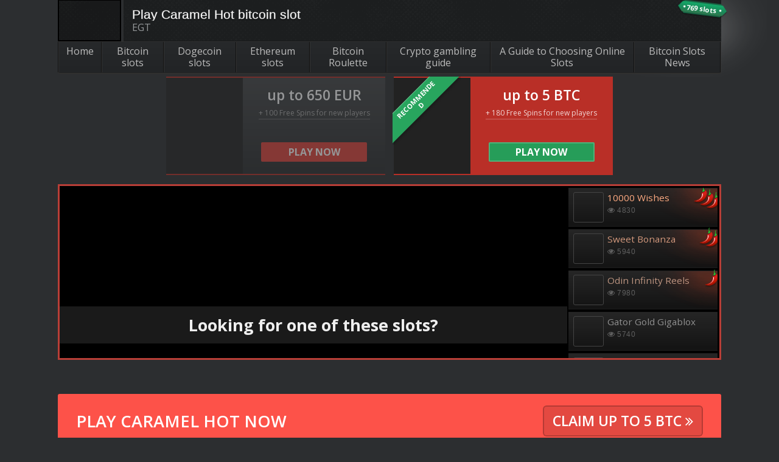

--- FILE ---
content_type: text/html; charset=UTF-8
request_url: https://www.mybitcoinslots.com/slots/caramel-hot/
body_size: 19782
content:
<!DOCTYPE html>
<!--[if IE 8]> 				 <html class="no-js lt-ie9" lang="en" > <![endif]-->
<!--[if gt IE 8]><!--> <html class="no-js" lang="en-US"> <!--<![endif]-->
<head>
<!-- Google Tag Manager -->
<!-- <script>(function(w,d,s,l,i){w[l]=w[l]||[];w[l].push({'gtm.start':
new Date().getTime(),event:'gtm.js'});var f=d.getElementsByTagName(s)[0],
j=d.createElement(s),dl=l!='dataLayer'?'&l='+l:'';j.async=true;j.src=
'https://www.googletagmanager.com/gtm.js?id='+i+dl;f.parentNode.insertBefore(j,f);
})(window,document,'script','dataLayer','GTM-5S88XRD');</script> -->
<script async src="https://www.googletagmanager.com/gtag/js?id=G-YDP1LT1ZJ9"></script>
<script>
    window.dataLayer = window.dataLayer || [];
    function gtag(){dataLayer.push(arguments);}
    gtag('js', new Date());

    gtag('config', 'G-YDP1LT1ZJ9');
  </script>
<!-- End Google Tag Manager -->

<meta charset="UTF-8" />

<link rel="profile" href="https://gmpg.org/xfn/11" />
<link rel="pingback" href="https://www.mybitcoinslots.com/xmlrpc.php" />
<link rel="shortcut icon" href="https://www.mybitcoinslots.com/wp-content/themes/Foundation/favicon.png" />
<script id='wpacu-google-fonts-async-load' type='text/javascript'>
WebFontConfig={google:{families:['Open+Sans:300,400,600,700,800&display=swap']}};(function(wpacuD){var wpacuWf=wpacuD.createElement('script'),wpacuS=wpacuD.scripts[0];wpacuWf.src=('https:'===document.location.protocol?'https':'http')+'://ajax.googleapis.com/ajax/libs/webfont/1.6.26/webfont.js';wpacuWf.async=!0;wpacuS.parentNode.insertBefore(wpacuWf,wpacuS)})(document);
</script>

<!-- Set the viewport width to device width for mobile -->
<meta name="viewport" content="width=device-width" />
<!-- Chrome, Firefox OS and Opera -->
<meta name="theme-color" content="#2C2E30" />
<!-- Windows Phone -->
<meta name="msapplication-navbutton-color" content="#2C2E30" />
<!-- iOS Safari -->
<meta name="apple-mobile-web-app-capable" content="yes">
<meta name="apple-mobile-web-app-status-bar-style" content="black-translucent">

<link rel="alternate" hreflang="de-de" href="https://www.online-slot.de/spielautomaten/caramel-hot/" />
<script>window.ythemesettings = {"env":"production","aff_slug":"visit","mobile_checker_url":"https:\/\/www.mybitcoinslots.com\/wp-content\/plugins\/wager_misc\/mobile_check_endpoint.php","read_all":"Read all","search_slots":"Search slots"};</script><title>Play Caramel Hot bitcoin slot  | MyBitcoinSlots.com</title><link rel="preload" as="style" href="https://fonts.googleapis.com/css?family=Open%20Sans%3A300%2C400%2C600%2C700%2C800&#038;display=swap" /><link rel="stylesheet" href="https://fonts.googleapis.com/css?family=Open%20Sans%3A300%2C400%2C600%2C700%2C800&#038;display=swap" media="print" onload="this.media='all'" /><noscript><link rel="stylesheet" href="https://fonts.googleapis.com/css?family=Open%20Sans%3A300%2C400%2C600%2C700%2C800&#038;display=swap" /></noscript>
<link href="//s2.coinmarketcap.com" rel="preconnect"><link href="//api.cryptonator.com" rel="preconnect"><link href="//fonts.googleapis.com" rel="preconnect" crossorigin><link href="//stats.g.doubleclick.net	" rel="preconnect"><link href="//www.google-analytics.com	" rel="preconnect"><link href="https://www.mybitcoinslots.com/wp-content/themes/Foundation/css/font-awesome/fonts/fontawesome-webfont.woff?v=4.0.3" rel="preload" as="font" type="font/woff" crossorigin><link href="//ajax.cloudflare.com" rel="preconnect"><link href="//fonts.gstatic.com	" rel="preconnect" crossorigin><link href="https://fonts.gstatic.com/s/opensans/v18/mem5YaGs126MiZpBA-UN_r8OUuhp.woff2" rel="preload" as="font" type="font/woff2" crossorigin><link href="https://fonts.gstatic.com/s/opensans/v18/mem8YaGs126MiZpBA-UFVZ0b.woff2" rel="preload" as="font" type="font/woff2" crossorigin><link href="https://fonts.gstatic.com/s/opensans/v18/mem5YaGs126MiZpBA-UNirkOUuhp.woff2" rel="preload" as="font" type="font/woff2" crossorigin><link href="https://fonts.gstatic.com/s/opensans/v18/mem5YaGs126MiZpBA-UN7rgOUuhp.woff2" rel="preload" as="font" type="font/woff2" crossorigin><link href="https://fonts.gstatic.com/s/opensans/v18/mem5YaGs126MiZpBA-UN8rsOUuhp.woff2" rel="preload" as="font" type="font/woff2" crossorigin><link href="https://fonts.googleapis.com" rel="preconnect" as="style" type="text/css" crossorigin><link href="https://fonts.gstatic.com" rel="preconnect" crossorigin><link href="https://s2.coinmarketcap.com" rel="preconnect"><link href="https://ajax.googleapis.com" rel="preconnect"><link href="https://images.dmca.com" rel="preconnect"><link href="https://api.cryptonator.com" rel="preconnect"><meta name="dc.title" content="Play Caramel Hot bitcoin slot  | MyBitcoinSlots.com" />
<meta name="dc.description" content="Caramel Hot by EGT is a high volatility slot offering four smoking progressive jackpots and is based on a fruit theme. Play it for free here!" />
<meta name="dc.relation" content="https://www.mybitcoinslots.com/slots/caramel-hot/" />
<meta name="dc.source" content="https://www.mybitcoinslots.com/" />
<meta name="dc.language" content="en_US" />
<meta name="description" content="Caramel Hot by EGT is a high volatility slot offering four smoking progressive jackpots and is based on a fruit theme. Play it for free here!" />
<meta name="thumbnail" content="https://www.mybitcoinslots.com/wp-content/uploads/2018/02/caramel-hot-small-250x170-150x150.png" />
<meta name="robots" content="index, follow" />
<meta name="googlebot" content="index, follow, max-snippet:-1, max-image-preview:large, max-video-preview:-1" />
<meta name="bingbot" content="index, follow, max-snippet:-1, max-image-preview:large, max-video-preview:-1" />
<link rel="canonical" href="https://www.mybitcoinslots.com/slots/caramel-hot/" />
<meta property="og:url" content="https://www.mybitcoinslots.com/slots/caramel-hot/" />
<meta property="og:site_name" content="MyBitcoinSlots.com" />
<meta property="og:locale" content="en_US" />
<meta property="og:type" content="article" />
<meta property="article:author" content="https://www.facebook.com/Mybitcoinslotscom-642449343229041/" />
<meta property="article:publisher" content="https://www.facebook.com/Mybitcoinslotscom-642449343229041/" />
<meta property="og:title" content="Play Caramel Hot bitcoin slot  | MyBitcoinSlots.com" />
<meta property="og:description" content="Caramel Hot by EGT is a high volatility slot offering four smoking progressive jackpots and is based on a fruit theme. Play it for free here!" />
<meta property="og:image" content="https://www.mybitcoinslots.com/wp-content/uploads/2018/02/caramel-hot-small-250x170.png" />
<meta property="og:image:secure_url" content="https://www.mybitcoinslots.com/wp-content/uploads/2018/02/caramel-hot-small-250x170.png" />
<meta property="og:image:width" content="250" />
<meta property="og:image:height" content="170" />
<meta property="og:image:alt" content="Play Caramel Hot bitcoin slot for free" />
<meta name="twitter:card" content="summary" />
<meta name="twitter:title" content="Play Caramel Hot bitcoin slot  | MyBitcoinSlots.com" />
<meta name="twitter:description" content="Caramel Hot by EGT is a high volatility slot offering four smoking progressive jackpots and is based on a fruit theme. Play it for free here!" />
<meta name="twitter:image" content="https://www.mybitcoinslots.com/wp-content/uploads/2018/02/caramel-hot-small-250x170.png" />
<script type="application/ld+json">{"@context":"https:\/\/schema.org\/","@type":"Review","itemReviewed":{"@type":"Game","name":"Caramel Hot"},"datePublished":"2018-03-29T05:22:29+00:00","author":{"@type":"Person","name":"Ollie Wronski"},"image":{"@type":"ImageObject","url":"https:\/\/www.mybitcoinslots.com\/wp-content\/uploads\/2018\/02\/caramel-hot-small-250x170.png"},"reviewRating":{"@type":"Rating","ratingValue":"4.8"}}</script>
<link rel='stylesheet' id='wp-block-library-css'  href='https://www.mybitcoinslots.com/wp-includes/css/dist/block-library/style.min.css?ver=5.9.12' type='text/css' media='all' />
<style id='wpseopress-local-business-style-inline-css' type='text/css'>
span.wp-block-wpseopress-local-business-field{margin-right:8px}

</style>
<link data-minify="1" rel='stylesheet' id='otter-blocks-css'  href='https://www.mybitcoinslots.com/wp-content/cache/min/1/wp-content/plugins/otter-blocks/build/blocks/blocks.css?ver=1689316793' type='text/css' media='all' />
<style id='global-styles-inline-css' type='text/css'>
body{--wp--preset--color--black: #000000;--wp--preset--color--cyan-bluish-gray: #abb8c3;--wp--preset--color--white: #ffffff;--wp--preset--color--pale-pink: #f78da7;--wp--preset--color--vivid-red: #cf2e2e;--wp--preset--color--luminous-vivid-orange: #ff6900;--wp--preset--color--luminous-vivid-amber: #fcb900;--wp--preset--color--light-green-cyan: #7bdcb5;--wp--preset--color--vivid-green-cyan: #00d084;--wp--preset--color--pale-cyan-blue: #8ed1fc;--wp--preset--color--vivid-cyan-blue: #0693e3;--wp--preset--color--vivid-purple: #9b51e0;--wp--preset--gradient--vivid-cyan-blue-to-vivid-purple: linear-gradient(135deg,rgba(6,147,227,1) 0%,rgb(155,81,224) 100%);--wp--preset--gradient--light-green-cyan-to-vivid-green-cyan: linear-gradient(135deg,rgb(122,220,180) 0%,rgb(0,208,130) 100%);--wp--preset--gradient--luminous-vivid-amber-to-luminous-vivid-orange: linear-gradient(135deg,rgba(252,185,0,1) 0%,rgba(255,105,0,1) 100%);--wp--preset--gradient--luminous-vivid-orange-to-vivid-red: linear-gradient(135deg,rgba(255,105,0,1) 0%,rgb(207,46,46) 100%);--wp--preset--gradient--very-light-gray-to-cyan-bluish-gray: linear-gradient(135deg,rgb(238,238,238) 0%,rgb(169,184,195) 100%);--wp--preset--gradient--cool-to-warm-spectrum: linear-gradient(135deg,rgb(74,234,220) 0%,rgb(151,120,209) 20%,rgb(207,42,186) 40%,rgb(238,44,130) 60%,rgb(251,105,98) 80%,rgb(254,248,76) 100%);--wp--preset--gradient--blush-light-purple: linear-gradient(135deg,rgb(255,206,236) 0%,rgb(152,150,240) 100%);--wp--preset--gradient--blush-bordeaux: linear-gradient(135deg,rgb(254,205,165) 0%,rgb(254,45,45) 50%,rgb(107,0,62) 100%);--wp--preset--gradient--luminous-dusk: linear-gradient(135deg,rgb(255,203,112) 0%,rgb(199,81,192) 50%,rgb(65,88,208) 100%);--wp--preset--gradient--pale-ocean: linear-gradient(135deg,rgb(255,245,203) 0%,rgb(182,227,212) 50%,rgb(51,167,181) 100%);--wp--preset--gradient--electric-grass: linear-gradient(135deg,rgb(202,248,128) 0%,rgb(113,206,126) 100%);--wp--preset--gradient--midnight: linear-gradient(135deg,rgb(2,3,129) 0%,rgb(40,116,252) 100%);--wp--preset--duotone--dark-grayscale: url('#wp-duotone-dark-grayscale');--wp--preset--duotone--grayscale: url('#wp-duotone-grayscale');--wp--preset--duotone--purple-yellow: url('#wp-duotone-purple-yellow');--wp--preset--duotone--blue-red: url('#wp-duotone-blue-red');--wp--preset--duotone--midnight: url('#wp-duotone-midnight');--wp--preset--duotone--magenta-yellow: url('#wp-duotone-magenta-yellow');--wp--preset--duotone--purple-green: url('#wp-duotone-purple-green');--wp--preset--duotone--blue-orange: url('#wp-duotone-blue-orange');--wp--preset--font-size--small: 13px;--wp--preset--font-size--medium: 20px;--wp--preset--font-size--large: 36px;--wp--preset--font-size--x-large: 42px;}.has-black-color{color: var(--wp--preset--color--black) !important;}.has-cyan-bluish-gray-color{color: var(--wp--preset--color--cyan-bluish-gray) !important;}.has-white-color{color: var(--wp--preset--color--white) !important;}.has-pale-pink-color{color: var(--wp--preset--color--pale-pink) !important;}.has-vivid-red-color{color: var(--wp--preset--color--vivid-red) !important;}.has-luminous-vivid-orange-color{color: var(--wp--preset--color--luminous-vivid-orange) !important;}.has-luminous-vivid-amber-color{color: var(--wp--preset--color--luminous-vivid-amber) !important;}.has-light-green-cyan-color{color: var(--wp--preset--color--light-green-cyan) !important;}.has-vivid-green-cyan-color{color: var(--wp--preset--color--vivid-green-cyan) !important;}.has-pale-cyan-blue-color{color: var(--wp--preset--color--pale-cyan-blue) !important;}.has-vivid-cyan-blue-color{color: var(--wp--preset--color--vivid-cyan-blue) !important;}.has-vivid-purple-color{color: var(--wp--preset--color--vivid-purple) !important;}.has-black-background-color{background-color: var(--wp--preset--color--black) !important;}.has-cyan-bluish-gray-background-color{background-color: var(--wp--preset--color--cyan-bluish-gray) !important;}.has-white-background-color{background-color: var(--wp--preset--color--white) !important;}.has-pale-pink-background-color{background-color: var(--wp--preset--color--pale-pink) !important;}.has-vivid-red-background-color{background-color: var(--wp--preset--color--vivid-red) !important;}.has-luminous-vivid-orange-background-color{background-color: var(--wp--preset--color--luminous-vivid-orange) !important;}.has-luminous-vivid-amber-background-color{background-color: var(--wp--preset--color--luminous-vivid-amber) !important;}.has-light-green-cyan-background-color{background-color: var(--wp--preset--color--light-green-cyan) !important;}.has-vivid-green-cyan-background-color{background-color: var(--wp--preset--color--vivid-green-cyan) !important;}.has-pale-cyan-blue-background-color{background-color: var(--wp--preset--color--pale-cyan-blue) !important;}.has-vivid-cyan-blue-background-color{background-color: var(--wp--preset--color--vivid-cyan-blue) !important;}.has-vivid-purple-background-color{background-color: var(--wp--preset--color--vivid-purple) !important;}.has-black-border-color{border-color: var(--wp--preset--color--black) !important;}.has-cyan-bluish-gray-border-color{border-color: var(--wp--preset--color--cyan-bluish-gray) !important;}.has-white-border-color{border-color: var(--wp--preset--color--white) !important;}.has-pale-pink-border-color{border-color: var(--wp--preset--color--pale-pink) !important;}.has-vivid-red-border-color{border-color: var(--wp--preset--color--vivid-red) !important;}.has-luminous-vivid-orange-border-color{border-color: var(--wp--preset--color--luminous-vivid-orange) !important;}.has-luminous-vivid-amber-border-color{border-color: var(--wp--preset--color--luminous-vivid-amber) !important;}.has-light-green-cyan-border-color{border-color: var(--wp--preset--color--light-green-cyan) !important;}.has-vivid-green-cyan-border-color{border-color: var(--wp--preset--color--vivid-green-cyan) !important;}.has-pale-cyan-blue-border-color{border-color: var(--wp--preset--color--pale-cyan-blue) !important;}.has-vivid-cyan-blue-border-color{border-color: var(--wp--preset--color--vivid-cyan-blue) !important;}.has-vivid-purple-border-color{border-color: var(--wp--preset--color--vivid-purple) !important;}.has-vivid-cyan-blue-to-vivid-purple-gradient-background{background: var(--wp--preset--gradient--vivid-cyan-blue-to-vivid-purple) !important;}.has-light-green-cyan-to-vivid-green-cyan-gradient-background{background: var(--wp--preset--gradient--light-green-cyan-to-vivid-green-cyan) !important;}.has-luminous-vivid-amber-to-luminous-vivid-orange-gradient-background{background: var(--wp--preset--gradient--luminous-vivid-amber-to-luminous-vivid-orange) !important;}.has-luminous-vivid-orange-to-vivid-red-gradient-background{background: var(--wp--preset--gradient--luminous-vivid-orange-to-vivid-red) !important;}.has-very-light-gray-to-cyan-bluish-gray-gradient-background{background: var(--wp--preset--gradient--very-light-gray-to-cyan-bluish-gray) !important;}.has-cool-to-warm-spectrum-gradient-background{background: var(--wp--preset--gradient--cool-to-warm-spectrum) !important;}.has-blush-light-purple-gradient-background{background: var(--wp--preset--gradient--blush-light-purple) !important;}.has-blush-bordeaux-gradient-background{background: var(--wp--preset--gradient--blush-bordeaux) !important;}.has-luminous-dusk-gradient-background{background: var(--wp--preset--gradient--luminous-dusk) !important;}.has-pale-ocean-gradient-background{background: var(--wp--preset--gradient--pale-ocean) !important;}.has-electric-grass-gradient-background{background: var(--wp--preset--gradient--electric-grass) !important;}.has-midnight-gradient-background{background: var(--wp--preset--gradient--midnight) !important;}.has-small-font-size{font-size: var(--wp--preset--font-size--small) !important;}.has-medium-font-size{font-size: var(--wp--preset--font-size--medium) !important;}.has-large-font-size{font-size: var(--wp--preset--font-size--large) !important;}.has-x-large-font-size{font-size: var(--wp--preset--font-size--x-large) !important;}
</style>
<link data-minify="1" rel='stylesheet' id='cryptowp-css'  href='https://www.mybitcoinslots.com/wp-content/cache/min/1/wp-content/plugins/cryptowp/assets/css/cryptowp.css?ver=1689316793' type='text/css' media='all' />
<link data-minify="1" rel='stylesheet' id='wagercrypto_css-css'  href='https://www.mybitcoinslots.com/wp-content/cache/min/1/wp-content/plugins/wager_crypto/css/wager_crypto.css?ver=1689316793' type='text/css' media='all' />
<link data-minify="1" rel='stylesheet' id='normalize-css'  href='https://www.mybitcoinslots.com/wp-content/cache/min/1/wp-content/themes/Foundation/css/normalize.css?ver=1689316793' type='text/css' media='all' />
<link data-minify="1" rel='stylesheet' id='foundation-css'  href='https://www.mybitcoinslots.com/wp-content/cache/min/1/wp-content/themes/Foundation/css/foundation.css?ver=1689316794' type='text/css' media='all' />
<link data-minify="1" rel='stylesheet' id='magnific-css'  href='https://www.mybitcoinslots.com/wp-content/cache/min/1/wp-content/themes/Foundation/css/magnific-popup.css?ver=1689316934' type='text/css' media='all' />
<link data-minify="1" rel='stylesheet' id='fontawesome-css'  href='https://www.mybitcoinslots.com/wp-content/cache/min/1/wp-content/themes/Foundation/css/font-awesome/css/font-awesome.min.css?ver=1689316794' type='text/css' media='all' />
<link rel='stylesheet' id='fontawesome-anim-css'  href='https://www.mybitcoinslots.com/wp-content/themes/Foundation/css/font-awesome-animation.min.css?ver=5.9.12' type='text/css' media='all' />
<link data-minify="1" rel='stylesheet' id='selectize-css'  href='https://www.mybitcoinslots.com/wp-content/cache/min/1/wp-content/themes/Foundation/css/selectize.default.css?ver=1689316794' type='text/css' media='all' />
<link data-minify="1" rel='stylesheet' id='main-css'  href='https://www.mybitcoinslots.com/wp-content/cache/min/1/wp-content/themes/Foundation/css/main.css?ver=1689316795' type='text/css' media='all' />
<script data-minify="1"   type='text/javascript' src='https://www.mybitcoinslots.com/wp-content/cache/min/1/wp-content/plugins/wager_core/js/core-helpers.js?ver=1689316795' id='wager_core-helpers-js'></script>
<script   type='text/javascript' src='https://www.mybitcoinslots.com/wp-content/themes/Foundation/js/base.min.js?ver=5.9.12' id='jquery-js'></script>
<script   type='text/javascript' src='https://www.mybitcoinslots.com/wp-content/themes/Foundation/js/jquery.magnific-popup.min.js?ver=5.9.12' id='magnific-js'></script>
<script data-minify="1"   type='text/javascript' src='https://www.mybitcoinslots.com/wp-content/cache/min/1/wp-content/themes/Foundation/js/jquery.dotdotdot.js?ver=1689316795' id='dotdotdot-js'></script>
<script data-minify="1"   type='text/javascript' src='https://www.mybitcoinslots.com/wp-content/cache/min/1/wp-content/themes/Foundation/js/main.js?ver=1689316795' id='main-js'></script>
<link rel="https://api.w.org/" href="https://www.mybitcoinslots.com/wp-json/" /><link rel="alternate" type="application/json" href="https://www.mybitcoinslots.com/wp-json/wp/v2/slot/4959" /><link rel="EditURI" type="application/rsd+xml" title="RSD" href="https://www.mybitcoinslots.com/xmlrpc.php?rsd" />
<link rel="wlwmanifest" type="application/wlwmanifest+xml" href="https://www.mybitcoinslots.com/wp-includes/wlwmanifest.xml" /> 
<link rel='shortlink' href='https://www.mybitcoinslots.com/?p=4959' />
<link rel="alternate" type="application/json+oembed" href="https://www.mybitcoinslots.com/wp-json/oembed/1.0/embed?url=https%3A%2F%2Fwww.mybitcoinslots.com%2Fslots%2Fcaramel-hot%2F" />
<link rel="alternate" type="text/xml+oembed" href="https://www.mybitcoinslots.com/wp-json/oembed/1.0/embed?url=https%3A%2F%2Fwww.mybitcoinslots.com%2Fslots%2Fcaramel-hot%2F&#038;format=xml" />
  <script type="text/javascript">

    (function onJqueryReady() {

      if (!window.jQuery) {

        setTimeout(function() {
          onJqueryReady();
        }, 50);

      } else {

        jQuery(document).on('click', '#RBL_Element', function(){

          var link = 'https://www.mybitcoinslots.com/slots/caramel-hot/';

          $.post('https://www.mybitcoinslots.com/wp-admin/admin-ajax.php', {
            action: "RBL_Add",
            RBL_URL: link
          }, function(){
             alert('Report Sent Successfully. Thank You!');
          });

          return false;
        });

      }

    })();

    </script>
  <script type="text/javascript">
(function(url){
	if(/(?:Chrome\/26\.0\.1410\.63 Safari\/537\.31|WordfenceTestMonBot)/.test(navigator.userAgent)){ return; }
	var addEvent = function(evt, handler) {
		if (window.addEventListener) {
			document.addEventListener(evt, handler, false);
		} else if (window.attachEvent) {
			document.attachEvent('on' + evt, handler);
		}
	};
	var removeEvent = function(evt, handler) {
		if (window.removeEventListener) {
			document.removeEventListener(evt, handler, false);
		} else if (window.detachEvent) {
			document.detachEvent('on' + evt, handler);
		}
	};
	var evts = 'contextmenu dblclick drag dragend dragenter dragleave dragover dragstart drop keydown keypress keyup mousedown mousemove mouseout mouseover mouseup mousewheel scroll'.split(' ');
	var logHuman = function() {
		if (window.wfLogHumanRan) { return; }
		window.wfLogHumanRan = true;
		var wfscr = document.createElement('script');
		wfscr.type = 'text/javascript';
		wfscr.async = true;
		wfscr.src = url + '&r=' + Math.random();
		(document.getElementsByTagName('head')[0]||document.getElementsByTagName('body')[0]).appendChild(wfscr);
		for (var i = 0; i < evts.length; i++) {
			removeEvent(evts[i], logHuman);
		}
	};
	for (var i = 0; i < evts.length; i++) {
		addEvent(evts[i], logHuman);
	}
})('//www.mybitcoinslots.com/?wordfence_lh=1&hid=A47C6528BEFE27766E069B44E23CF081');
</script><link rel="alternate" type="application/rss+xml" title="RSS 2.0 Feed" href="https://www.mybitcoinslots.com/feed/" />
<!-- aff-tracking.js -->
<script>
(function () {
  /* 
    gtag('event', '<event_name>', {
      <event_parameters>
    });
  
   */

  function addEvnt(elem, event, fn) {
    if (elem.addEventListener) {
      elem.addEventListener(event, fn, false);
    } else {
      elem.attachEvent('on' + event, function () {
        return (fn.call(elem, window.event));
      });
    }
  };

  function getClosest(elem, selector) {
    var firstChar = selector.charAt(0);
    for (; elem && elem !== document; elem = elem.parentNode) {
      if (firstChar === '.') { // If selector is a class
        if (elem.classList.contains(selector.substr(1))) { return elem; }
      } // If selector is an ID
      if (firstChar === '#') {
        if (elem.id === selector.substr(1)) { return elem; }
      } // If selector is a data attribute
      if (firstChar === '[') {
        if (elem.hasAttribute(selector.substr(1, selector.length - 2))) { return elem; }
      } // If selector is a tag
      if (elem.tagName.toLowerCase() === selector) { return elem; }
    }
    return false;
  };

  function getClosestAttr(elem, attr) {
    var el = getClosest(elem, '[' + attr + ']');
    if (el) {
      return el.getAttribute(attr);
    }
    return false;
  };

  function analyticsSender(affname, node, debug) {

    this.affname = affname;
    this.type = affname ? 'aff' : 'custom';
    this.node = node;
    this.debug = debug;

    this.defaultAffCategory = 'afflink';
    this.defaultAction = 'click';

    this.getCategory = function (custom) {
      var custom = custom || getClosestAttr(this.node, 'data-ga-category');
      if (this.type === 'aff') {
        return custom ? this.defaultAffCategory + '-' + custom : this.defaultAffCategory;
      }
      return custom;
    }

    this.getAction = function (custom) {
      var custom = custom || getClosestAttr(this.node, 'data-location') || getClosestAttr(this.node, 'data-ga-action');
      if (this.type === 'aff') {
        if (!custom && node.className.match(/button-wrapper/)) {
          custom = 'big button';
        }
        return custom ? this.defaultAction + ' (' + custom + ')' : this.defaultAction;
      }
      return custom ? custom : this.defaultAction;
    }

    this.getLabel = function (custom) {
      var custom = custom || getClosestAttr(this.node, 'data-ga-label');
      if (this.type === 'aff') {
        return custom ? this.affname + '-' + custom : this.affname;
      }
      return custom;
    }

    this.send = function () {
      var category = this.getCategory();
      var action = this.getAction();
      var label = this.getLabel();

      return this.doSend(category, action, label);
    }

    this.doSend = function (category, action, label) {
      if (category && action && label) {
        if (this.debug) {
          console.log(true, '[GA] category: ' + category, ', [GA] action: ' + action, ', [GA] label: ' + label);
        }
        // ga("send", "event", category, action, label);

        gtag('event', category, {
          'event_category': category,
          'event_action': action,
          'event_label': label,
        });
        return true;
      }
      return false;
    }
  }

  function optimizelySender(affname, node, debug) {

    this.affname = affname;
    this.type = affname ? 'aff' : 'custom';
    this.node = node;
    this.debug = debug;

    this.defaultAffEvent = 'affClick';

    this.getEventName = function (custom) {
      var custom = custom || getClosestAttr(this.node, 'data-optmzl-event');
      if (this.type === 'aff') {
        return custom ? this.defaultAffEvent + '-' + custom : this.defaultAffEvent;
      }
      return custom;
    }

    this.send = function () {
      var eventName = this.getEventName();
      var triggered = this.doSend(eventName);

      if (this.type === 'aff' && eventName !== this.defaultAffEvent) {
        this.doSend(this.defaultAffEvent);
      }

      return triggered;
    }

    this.doSend = function (eventName) {
      if (eventName) {
        if (this.debug) {
          console.log(true, '[OPMZL] event: ' + eventName);
        } else if (window.optimizely) {
          window.optimizely.push(["trackEvent", eventName])
        }
        return true;
      }
      return false;
    }
  }

  // Init click listener

  addEvnt(document, 'click', function (ev) {
    ev = ev || window.event;
    var target = ev.target || ev.srcElement;
    var node = getClosest(target, 'a');
    var debug = document.cookie.match(/APPLICATION_ENV/);
    var affName = null;
    var trigger = false;

    if (node && node.href) { // link

      trigger = true;
      affSlug = window.ythemesettings.aff_slug;

      var reg = new RegExp("/" + affSlug + "/(.*)", "g");
      var affMatch = reg.exec(node.href);
      var affName = affMatch && affMatch.length > 1 ? affMatch[1] : null;

    } else {

      var gaNode = getClosest(target, '[data-ga-category]');
      var opNode = getClosest(target, '[data-optmzl-event]');
      var node = gaNode || opNode;

      if (node) {
        trigger = true;
      }
    }

    if (trigger) {

      var triggered = false;
      var senders = [
        analyticsSender
      ];

      for (var i = 0; i < senders.length; i++) {
        var sender = new senders[i](affName, node, debug);

        if (sender.send()) {
          triggered = true;
        }
      }

      if (debug && triggered) {
        ev.preventDefault();
      }
    }

  });

})();

</script>
<style type="text/css" id="custom-background-css">
body.custom-background { background-color: #2c2e30; }
</style>
	<noscript><style id="rocket-lazyload-nojs-css">.rll-youtube-player, [data-lazy-src]{display:none !important;}</style></noscript>
</head>

<body class="slot-template-default single single-slot postid-4959 single-format-standard sidebar-none game">

<!-- Google Tag Manager (noscript) -->
<noscript><iframe src="https://www.googletagmanager.com/ns.html?id=GTM-5S88XRD"
height="0" width="0" style="display:none;visibility:hidden"></iframe></noscript>
<!-- End Google Tag Manager (noscript) -->

  <svg id="svg-shapes" style="display:none">
    <defs>

      <g id="shape-777">
        <path d="M23.599,10.429L23.599,10.429l-0.115,0.115l0,0c-0.345,0.345-0.921,1.036-1.497,1.842
          c-0.691,1.266-1.151,2.647-1.151,4.144c0,0.115,0,0.23,0,0.345l0,0c0,0.921-0.69,1.612-1.611,1.612h-2.763
          c-0.46,0-0.92-0.231-1.266-0.576c0,1.151-0.921,1.957-2.072,1.957H9.67c-1.036,0-1.957-0.806-1.957-1.842v-0.115l0,0l0,0l0,0
          c-0.346,0.345-0.691,0.576-1.151,0.576H3.799c-0.806,0-1.497-0.691-1.612-1.497v-0.115v0.115l0,0l0,0c0-0.115,0-0.23,0-0.46
          c0-1.266,0.23-2.533,0.806-3.569H2.878H1.612C0.69,12.961,0,12.155,0,11.234V8.472C0,7.551,0.69,6.86,1.612,6.86h1.036
          c0.345,0,0.576,0.114,0.806,0.23C3.914,6.975,4.49,6.86,4.95,6.86c0.115,0,0.115,0,0.23,0c0.345-0.691,1.036-1.267,1.842-1.267
          h1.267c0.345,0,0.806,0.115,1.036,0.345c0.576-0.23,1.267-0.345,1.842-0.345c1.036,0,2.072,0.23,3.223,0.69
          c0.115,0,0.115,0,0.115,0h0.115l0,0c0.345-0.23,0.806-0.46,1.267-0.46s0.921,0.115,1.266,0.46l0.115,0.115l0,0l0,0l0,0l0.461,0.461
          c0.691,0,1.497,0.23,2.302,0.575h0.115h0.115l0,0c0.345-0.23,0.69-0.345,1.036-0.345s0.806,0.115,1.036,0.345l0.115,0.115l0,0l0,0
          l0,0l0.691,0.69l0.115,0.115l0,0C24.174,8.932,24.174,9.853,23.599,10.429z M5.18,8.126c0,0,0,0-0.115,0
          c-0.806,0-1.496,0.23-2.072,0.69V8.472c0-0.23-0.115-0.345-0.345-0.345H1.612c-0.23,0-0.345,0.115-0.345,0.345v2.763
          c0,0.23,0.115,0.345,0.345,0.345h1.151c0.115,0,0.23-0.115,0.345-0.23l0,0l0,0c0.23-0.806,0.806-1.036,1.497-1.036
          c0.23,0,0.346,0,0.576,0V8.126z M5.295,11.695c-1.151,1.266-1.842,2.877-1.842,4.719c0,0.115,0,0.23,0,0.346l0,0l0,0
          c0,0.23,0.116,0.345,0.346,0.345h2.763c0.23,0,0.346-0.115,0.346-0.345c0,0,0-0.23,0-0.346c0-1.266,0.23-2.417,0.69-3.454H7.252
          C6.332,13.076,5.525,12.501,5.295,11.695z M15.886,7.436L15.886,7.436L15.886,7.436c-0.23,0.23-0.691,0.46-1.151,0.46
          c-0.23,0-0.46,0-0.806-0.115c-1.037-0.346-1.842-0.576-2.533-0.576c-1.036,0-1.842,0.345-2.532,0.806V7.666
          c0-0.23-0.23-0.46-0.46-0.46H7.137c-0.23,0-0.46,0.23-0.46,0.46v3.453c0,0.23,0.23,0.46,0.46,0.46h1.381
          c0.23,0,0.346-0.115,0.46-0.345l0,0l0,0c0.345-1.036,1.036-1.381,1.727-1.381c0.921,0,1.841,0.345,2.417,0.345h0.115
          c-2.417,1.497-4.029,4.26-4.029,7.252c0,0.115,0,0.345,0,0.46l0,0l0,0c0,0.23,0.23,0.345,0.46,0.345h3.454
          c0.23,0,0.46-0.23,0.46-0.46c0,0,0-0.345,0-0.46c0-2.187,0.575-4.144,1.611-5.871c0.806-1.151,1.612-2.072,2.072-2.533l0,0l0,0l0,0
          c0.115-0.115,0.115-0.46,0-0.576l0,0l0,0l-0.806-0.921l0,0l0,0c-0.115-0.115-0.23-0.115-0.23-0.115
          C16.116,7.321,16.001,7.321,15.886,7.436z M22.678,9.162L22.678,9.162L22.678,9.162l-0.691-0.69l0,0l0,0
          c-0.115,0-0.115-0.115-0.23-0.115s-0.115,0-0.23,0.115l0,0l0,0c-0.23,0.115-0.576,0.345-0.921,0.345c-0.23,0-0.345,0-0.576-0.115
          c-0.346-0.115-0.576-0.23-0.921-0.345c0.115,0.576,0,1.267-0.46,1.727l0,0l-0.115,0.115l0,0c-0.115,0.115-0.115,0.115-0.23,0.23
          c0.46,0.115,0.806,0.23,1.036,0.23h0.115c-1.957,1.267-3.223,3.454-3.223,5.871c0,0.115,0,0.23,0,0.345l0,0l0,0
          c0,0.23,0.115,0.346,0.345,0.346h2.763c0.23,0,0.345-0.115,0.345-0.346c0,0,0-0.23,0-0.345c0-1.727,0.461-3.338,1.267-4.834
          c0.576-0.921,1.266-1.612,1.727-2.072l0,0l0,0l0,0C22.793,9.508,22.793,9.278,22.678,9.162z"/>
      </g>
      <g id="shape-bell">
        <path d="M8.851,21.385c0.569,0.854,1.708,1.709,3.133,1.709s2.564-0.854,3.133-1.709C13.123,21.385,10.845,21.385,8.851,21.385z
           M18.536,11.984l-0.854-7.69c-1.139-0.855-2.278-1.14-3.418-1.425V1.729c-1.14-1.139-3.133-1.139-4.272,0v1.139
          c-1.14,0.285-2.279,0.855-3.418,1.425l-0.854,7.691c-0.57,2.563-2.564,4.272-4.843,4.557v2.278c7.407,1.14,14.812,1.14,22.219,0
          v-2.278C20.816,16.257,18.82,14.548,18.536,11.984z"/>
      </g>
      <g id="shape-page">
        <path d="M23.861,16.96l-0.153-0.612h-5.192c-0.305-3.511-0.305-7.94-0.305-15.118H0.191c0,8.399,0,12.98,0.611,16.646
          c0.305,2.902,1.985,4.581,4.123,4.581h15.118c1.222,0,2.291-0.458,2.901-1.222C23.861,20.167,24.166,18.639,23.861,16.96z
           M7.368,17.265c0.305,1.222,0,2.291-0.611,3.054c-0.457,0.458-1.068,0.763-1.832,0.763c-2.138,0-2.749-2.291-2.902-3.207
          c-0.458-3.359-0.458-7.482-0.458-15.118h15.118c0,6.566,0,10.537,0.306,13.744H7.215L7.368,17.265z M14.24,6.423H5.689V7.34h8.551
          V6.423z M14.546,9.63H4.009v0.916h10.537V9.63z M4.161,13.6h10.537v-0.916H4.161V13.6z"/>
      </g>
      <g id="shape-type-link">
        <path d="M21.743,2.238C20.318,0.813,18.386,0,16.352,0c-2.035,0-3.967,0.813-5.391,2.238C9.74,3.458,8.926,5.086,8.722,6.815h3.052
          c0.204-0.916,0.61-1.831,1.221-2.441c0.814-0.916,2.035-1.322,3.255-1.322c1.221,0,2.34,0.509,3.255,1.322
          c1.831,1.831,1.831,4.679,0,6.51c-2.136,2.136-4.781,1.017-6.714-0.204C8.824,8.036,4.959,8.138,2.212,10.884
          c-2.95,2.95-2.95,7.833,0,10.782c1.424,1.424,3.356,2.238,5.391,2.238c2.034,0,3.967-0.915,5.391-2.339
          c1.221-1.221,1.933-2.848,2.136-4.476h-3.153c-0.204,0.814-0.61,1.729-1.221,2.34c-0.813,0.916-2.035,1.424-3.255,1.424
          c-1.221,0-2.34-0.509-3.255-1.322c-1.831-1.832-1.831-4.679,0-6.511c2.136-2.136,4.781-1.017,6.714,0.204
          c3.967,2.645,7.832,2.543,10.579-0.204C24.794,9.969,24.794,5.188,21.743,2.238z"/>
      </g>
      <g id="shape-type-chat">
        <path d="M12,1.05H6.2c-2.8,0-5.3,1.8-6,4.4c-1,3.9,1.9,7.6,5.7,7.6H9c1.6,0,3,1.4,3,3c3.3,0,6-2.7,6-6v-3
          C18,3.75,15.3,1.05,12,1.05z M16,10.05c0,1.7-1.1,3.1-2.5,3.7c-0.9-1.6-2.6-2.7-4.5-2.7H5.9c-1.2,0-2.3-0.6-3-1.5
          c-0.8-1-1-2.3-0.7-3.5c0.4-1.7,2.2-3,4.1-3H12c2.2,0,4,1.8,4,4V10.05z"/>
        <path d="M23.8,12.45c-0.5-1.9-2-3.4-3.8-4v1.6c0,0.2,0,0.4,0,0.5c0.9,0.5,1.7,1.4,1.9,2.4c0.3,1.2,0,2.5-0.7,3.5
          c-0.8,1-1.9,1.5-3.1,1.5H15c-1.9,0-3.6,1.1-4.5,2.7c-1.5-0.6-2.5-2-2.5-3.7v-2H6v2c0,3.3,2.7,6,6,6c0-1.6,1.4-3,3-3h3.1
          C21.9,20.05,24.8,16.35,23.8,12.45z"/>
      </g>
      <g id="shape-magnifier">
        <path d="M17.5,14.963l5.731,5.731l0,0c0.68,0.68,0.723,1.848,0.004,2.567c-0.718,0.718-1.891,0.695-2.608-0.023l-5.701-5.701
          L17.5,14.963"/>
        <path d="M18.569,16.031l-1.311,1.312l5.934,5.933l0.025,0.004l0.004-0.004c0.714-0.718,0.689-1.904,0.011-2.582l0,0L18.569,16.031"
          />
        <path d="M3.027,3.027c-4.036,4.036-4.036,10.58,0,14.616c4.036,4.036,10.579,4.036,14.615,0c4.036-4.036,4.036-10.58,0-14.616
          C13.606-1.009,7.063-1.009,3.027,3.027z M15.609,15.776c-2.951,2.951-7.735,2.951-10.685,0c-2.951-2.951-2.951-7.734,0-10.685
          c2.95-2.951,7.734-2.951,10.685,0S18.56,12.825,15.609,15.776z"/>
      </g>


      <g id="shape-like"><path d="M30.5,8.5c-3.9,0-5.6,2.4-8,4.8 c-2.4-2.5-4.1-4.8-8-4.8c-4.4,0-8,3.7-8,8.2c0,2.1,0.8,4.2,2.3,5.8c14.2,14.6-12.1-12.4,13.7,14c14.8-15.2,16-15.4,16-19.8 C38.5,12.2,34.9,8.5,30.5,8.5z"/></g>
      <g id="shape-clock"><path d="M8,15c-3.9,0-7-3.1-7-7s3.1-7,7-7c3.9,0,7,3.1,7,7S11.9,15,8,15z M8,3C5.2,3,3,5.2,3,8s2.2,5,5,5c2.8,0,5-2.2,5-5S10.8,3,8,3z"/><polygon points="9.4,10.8 7,8.4 7,5 9,5 9,7.6 10.8,9.4 "/></g>
      <g id="shape-comments"><path d="M10.1,3C11.7,3,13,4.3,13,5.9v3.1c0,1.1-0.6,2.1-1.6,2.6C10.6,10.1,8.9,9,7,9H5.9C4.3,9,3,7.7,3,6.1V6c0-1.6,1.3-3,3-3H10.1L10.1,3 M10.1,1L10.1,1H6C3.2,1,1,3.2,1,6v0.1C1,8.8,3.2,11,5.9,11H7c1.6,0,3,1.3,3,3v0h0.1c2.7,0,4.9-2.2,4.9-4.9V5.9C15,3.2,12.8,1,10.1,1L10.1,1z"/></g>
      <g id="shape-notes"><path d="M12,1.3c-1.9,0-2.8,1.2-4,2.4C7,2.5,5.9,1.3,4,1.3c-2.2,0-4,1.9-4,4.2c0,2.1,0.5,2.4,6.9,8.9C7.2,14.7,7.6,15,8,15v0c0,0,0,0,0,0c0.4,0,0.8-0.3,1.1-0.6C15.5,7.9,16,7.6,16,5.5C16,3.2,14.2,1.3,12,1.3z M10,10.5c-0.6,0.6-1.2,1.2-2,2c0,0,0,0,0,0c0,0,0,0,0,0c-0.7-0.7-1.4-1.4-2-2c-4-4.1-4-4.1-4-5c0-1.2,0.9-2.1,2-2.1c1,0,1.1,0.3,4,3.3c2.9-2.9,3-3.3,4-3.3c1.1,0,2,0.9,2,2.1C14,6.3,14,6.4,10,10.5z"/></g>
      <g id="shape-audio-play"><polygon points="18,12 6,20 6,4"/></g>
      <g id="shape-audio-pause"><rect x="5" y="5" width="5" height="14"/><rect x="14" y="5" width="5" height="14"/></g>
      <g id="shape-audio-stop"><rect x="5" y="5" width="14" height="14"/></g>
      <g id="shape-info"><path d="M12.4,0c1.3,0,2,0.9,2,2c0,1.3-1.2,2.5-2.7,2.5c-1.3,0-2-0.8-2-2C9.8,1.4,10.7,0,12.4,0L12.4,0z M8.3,20 c-1.1,0-1.8-0.7-1.1-3.5l1.2-5.1c0.2-0.8,0.2-1.1,0-1.1c-0.3,0-1.7,0.6-2.5,1.1l-0.5-0.9C8,8.3,10.9,7,12.2,7c1.1,0,1.2,1.3,0.7,3.2 l-1.4,5.4c-0.2,0.9-0.1,1.3,0.1,1.3c0.3,0,1.4-0.4,2.4-1.2l0.6,0.8C12.1,19,9.4,20,8.3,20z"/></g>
    </defs>
  </svg>

  <div class="page-content content-slot2">

    <div class="header-container">
  <header id="masthead" class="site-header limiter" role="banner">

    <div class="site-branding">
      <strong class="site-logo">
        <a href="https://www.mybitcoinslots.com/" rel="home">
          <img src="data:image/svg+xml,%3Csvg%20xmlns='http://www.w3.org/2000/svg'%20viewBox='0%200%20459%2049'%3E%3C/svg%3E" width="459" height="49" class="desktop-logo" data-lazy-src="https://www.mybitcoinslots.com/wp-content/themes/Foundation/img/mybitcoinslots-logo-minimal2.png" /><noscript><img src="https://www.mybitcoinslots.com/wp-content/themes/Foundation/img/mybitcoinslots-logo-minimal2.png" width="459" height="49" class="desktop-logo" /></noscript>
          <img src="data:image/svg+xml,%3Csvg%20xmlns='http://www.w3.org/2000/svg'%20viewBox='0%200%20294%2095'%3E%3C/svg%3E" width="294" height="95" class="mobile-logo" data-lazy-src="https://www.mybitcoinslots.com/wp-content/themes/Foundation/img/mybitcoinslots-logo-minimal3.png" /><noscript><img src="https://www.mybitcoinslots.com/wp-content/themes/Foundation/img/mybitcoinslots-logo-minimal3.png" width="294" height="95" class="mobile-logo" /></noscript>
        </a>
                  <span class="brand-badge">
            <a href="https://www.mybitcoinslots.com/slots/" class="badge-slots">769 slots</a>
          </span>
          <img class="header-hands" src="data:image/svg+xml,%3Csvg%20xmlns='http://www.w3.org/2000/svg'%20viewBox='0%200%2092%2050'%3E%3C/svg%3E" height="50" width="92" data-lazy-src="https://www.mybitcoinslots.com/wp-content/themes/Foundation/img/header-hands.png" /><noscript><img class="header-hands" src="https://www.mybitcoinslots.com/wp-content/themes/Foundation/img/header-hands.png" height="50" width="92" /></noscript>
              </strong>
      <div class="header-top">
                <div class="game-search">
          <form action="/slots#listing" method="get">
            <input type="search" name="q" id="game-search-input" placeholder="Search Games..." />
            <button type="submit"><i class="fa fa-search"></i></button>
          </form>
        </div>
      <div id="wagercrypto_widget-2" class="widget widget_wagercrypto_widget">
<div class="wagercrypto-widget dark">

	
	
	<div id="wagercrypto_widget-2-coins" class="cryptowp-coins cryptowp-grid">

  
    <div id="wagercrypto_widget-2-bitcoin" class="cryptowp-coin bitcoin cryptowp-coin-decrease">

      <div class="cryptowp-coin-inner">

        
        <div class="cryptowp-coin-stats">

          <p class="cryptowp-coin-name">Bitcoin</p>

                      <p class="cryptowp-coin-price">
              <span class="cryptowp-coin-price-sign">$</span><span class="cryptowp-coin-price-total">94,907.70</span>
            </p>
          
                      <p class="cryptowp-coin-meta">
              <span class="cryptowp-coin-symbol">BTC</span>
              <span class="cryptowp-coin-percent"><span class="cryptowp-coin-percent-value">-0.48</span><span class="cryptowp-coin-percent-symbol">%</span></span>
            </p>
          
        </div>

      </div>

    </div>

  
    <div id="wagercrypto_widget-2-ethereum" class="cryptowp-coin ethereum cryptowp-coin-increase">

      <div class="cryptowp-coin-inner">

        
        <div class="cryptowp-coin-stats">

          <p class="cryptowp-coin-name">Ethereum</p>

                      <p class="cryptowp-coin-price">
              <span class="cryptowp-coin-price-sign">$</span><span class="cryptowp-coin-price-total">3,300.65</span>
            </p>
          
                      <p class="cryptowp-coin-meta">
              <span class="cryptowp-coin-symbol">ETH</span>
              <span class="cryptowp-coin-percent"><span class="cryptowp-coin-percent-value">0.33</span><span class="cryptowp-coin-percent-symbol">%</span></span>
            </p>
          
        </div>

      </div>

    </div>

    <script type='text/javascript'>
    (function($) {
      var widget_id = "wagercrypto_widget-2";
      var $widget = $('#'+widget_id);
      var coins = ["BTC","ETH"];
      var endpoint = "https://www.mybitcoinslots.com/wp-content/plugins/wager_crypto/price_endpoint.php";

      $.ajax({
        type: "post",
        url: endpoint,
        data: { coins: coins, widget_id: widget_id },
        dataType: "json",
        success: function (response) {
          if (response.prices) {
            for (let ticker in response.prices) {
              var priceinfo = response.prices[ticker];
              var $coin = $('.' + priceinfo.id, $widget);
              var $coinstats = $('.cryptowp-coin-stats', $coin);

              $('.cryptowp-coin-price-total', $coinstats).text(priceinfo.price)
              $('.cryptowp-coin-percent-value', $coinstats).text(priceinfo.percent)

              $coin.removeClass('cryptowp-coin-decrease')
              $coin.removeClass('cryptowp-coin-increase')
              $coin.addClass('cryptowp-coin-' + priceinfo.value)
            }
          }
        }
      });

    })(jQuery)
  </script>

</div>

</div>

</div>      </div>
    </div>

          <header class="entry-header">
        <div class="box-icon svg-icon"><img width="250" height="170" src="data:image/svg+xml,%3Csvg%20xmlns='http://www.w3.org/2000/svg'%20viewBox='0%200%20250%20170'%3E%3C/svg%3E" class="attachment-full size-full wp-post-image" alt="Play Caramel Hot bitcoin slot for free" loading="lazy" data-lazy-src="https://www.mybitcoinslots.com/wp-content/uploads/2018/02/caramel-hot-small-250x170.png" /><noscript><img width="250" height="170" src="https://www.mybitcoinslots.com/wp-content/uploads/2018/02/caramel-hot-small-250x170.png" class="attachment-full size-full wp-post-image" alt="Play Caramel Hot bitcoin slot for free" loading="lazy" /></noscript></div>
        <div class="title-bc">
                      <div class="breadcrumbs-bar">
              <script type="application/ld+json">[{"@context":"https:\/\/schema.org","@type":"BreadcrumbList","itemListElement":[{"name":"HP","item":"https:\/\/www.mybitcoinslots.com","@type":"ListItem","position":1},{"name":"Play online bitcoin slot machines for free","item":"https:\/\/www.mybitcoinslots.com\/slots\/","@type":"ListItem","position":2},{"name":"Caramel Hot","item":"https:\/\/www.mybitcoinslots.com\/slots\/caramel-hot\/","position":3,"@type":"ListItem"}]}]</script>            </div>
                    <h1 class="entry-title">Play Caramel Hot bitcoin slot</h1>
                      <div class="title-soft">EGT</div>
                  </div>
      </header>
    
    
    <div class="sitenav-wrap">
      <ul id="menu-main_nav" class="menu"><li id="menu-item-2107" class="menu-item menu-item-type-post_type menu-item-object-page menu-item-home menu-item-2107"><a href="https://www.mybitcoinslots.com/">Home</a></li>
<li id="menu-item-2250" class="menu-item menu-item-type-post_type menu-item-object-page current-page-ancestor current-page-parent menu-item-2250"><a href="https://www.mybitcoinslots.com/slots/">Bitcoin slots</a></li>
<li id="menu-item-8850" class="menu-item menu-item-type-post_type menu-item-object-page menu-item-8850"><a href="https://www.mybitcoinslots.com/dogecoin-crypto-slots/">Dogecoin slots</a></li>
<li id="menu-item-8851" class="menu-item menu-item-type-post_type menu-item-object-page menu-item-8851"><a href="https://www.mybitcoinslots.com/ethereum-slots/">Ethereum slots</a></li>
<li id="menu-item-9122" class="menu-item menu-item-type-post_type menu-item-object-page menu-item-9122"><a href="https://www.mybitcoinslots.com/bitcoin-roulette/">Bitcoin Roulette</a></li>
<li id="menu-item-3452" class="menu-item menu-item-type-post_type menu-item-object-page menu-item-3452"><a href="https://www.mybitcoinslots.com/bitcoin-gambling-guide/">Crypto gambling guide</a></li>
<li id="menu-item-8086" class="menu-item menu-item-type-post_type menu-item-object-page menu-item-8086"><a href="https://www.mybitcoinslots.com/guide-to-slot-machines/">A Guide to Choosing Online Slots</a></li>
<li id="menu-item-3687" class="menu-item menu-item-type-post_type menu-item-object-page menu-item-3687"><a href="https://www.mybitcoinslots.com/bitcoin-news/">Bitcoin Slots News</a></li>
</ul>    </div>

  </header>
</div>

    <div class="main-content limiter clearfix">
      <div class="main-inner">
    <div class="main-column " role="main">
              
<article id="page-4959" class="post-4959 slot type-slot status-publish format-standard has-post-thumbnail hentry tag-caramel-hot-bitcoin-slot tag-egt tag-play-caramel-hot software-egt">

  <ul class="page-boxes casino-bonus-boxes2 medium-block-grid-3 post-no-2">

      <li>
        <div class="casino-bonus-box box-blue">
          <div class="box-inner clearfix">
              
              <header>
                <a href="/visit/dasistcasino" target="_blank" rel="nofollow">
                  <span class="bonus-content">
                    <span class="bonus-heading"><span class="text">up to 650 EUR</span></span>
                    <small><span class="text">+ 100 Free Spins for new players</span></small>
                    <span class="button cta-button">Play Now</small>
                  </span>
                </a>
              </header>
              <div class="image-col">
                  <a href="/visit/dasistcasino" target="_blank" rel="nofollow" class="afflink image-link"><span data-bg="https://www.mybitcoinslots.com/wp-content/uploads/2018/04/das-ist-casino-logo.png" class="image rocket-lazyload" style=""></span></a>
                  <div class="title"><a href="/visit/dasistcasino" target="_blank" rel="nofollow">Das Ist Casino</a></div>
              </div>
          </div>
        </div>
        
      </li>
    
      <li class="featured">
        <div data-optmzl-event="featured" class="casino-bonus-box box-blue featured">
          <div class="box-inner clearfix">
              <a href="/visit/bitstarz" target="_blank" rel="nofollow" class="afflink box-badge badge-left"><strong>RECOMMENDED</strong></a>
              <header>
                <a href="/visit/bitstarz" target="_blank" rel="nofollow">
                  <span class="bonus-content">
                    <span class="bonus-heading"><span class="text">up to 5 BTC</span></span>
                    <small><span class="text">+ 180 Free Spins for new players</span></small>
                    <span class="button cta-button">Play Now</small>
                  </span>
                </a>
              </header>
              <div class="image-col">
                  <a href="/visit/bitstarz" target="_blank" rel="nofollow" class="afflink image-link"><span data-bg="https://www.mybitcoinslots.com/wp-content/uploads/2021/06/bit-starz-logo-slim-300x116.png" class="image rocket-lazyload" style=""></span></a>
                  <div class="title"><a href="/visit/bitstarz" target="_blank" rel="nofollow">Bitstarz</a></div>
              </div>
          </div>
        </div>
        
      </li>
    </ul>
  <div class="slot-game-wrapper game-with-side with-msg-box game-disabled"><div class="msg-box">  <img width="800" height="287" src="data:image/svg+xml,%3Csvg%20xmlns='http://www.w3.org/2000/svg'%20viewBox='0%200%20800%20287'%3E%3C/svg%3E" class="img-disable" alt="" data-lazy-src="https://www.mybitcoinslots.com/wp-content/uploads/2017/05/offline-message.png" /><noscript><img width="800" height="287" src="https://www.mybitcoinslots.com/wp-content/uploads/2017/05/offline-message.png" class="img-disable" alt="" /></noscript></div><div class="similar-slots">  <h3>Looking for one of these slots?</h3>  <div class="mobile-only">    <div class="masonry-wrapper clearfix oneline" id="el-696c343855d08">
        <div class="masonry">

        <div class="masonry-box clearfix boxtype-game post-yokozuna-clash gametype-slot mobile-ready with-photo fixedbox">
          <div class="box-inner clearfix">
            
            <div class="box-icon svg-icon"><svg viewBox="-7 -6 38 38"><use xlink:href="#shape-777"></use></svg></div>
            <h2 class="box-title"><a href="https://www.mybitcoinslots.com/slots/yokozuna-clash/">Yokozuna Clash</a></h2>
            <div class="box-media"><a href="https://www.mybitcoinslots.com/slots/yokozuna-clash/"><img width="250" height="170" src="data:image/svg+xml,%3Csvg%20xmlns='http://www.w3.org/2000/svg'%20viewBox='0%200%20250%20170'%3E%3C/svg%3E" class="attachment-full size-full wp-post-image" alt="" loading="lazy" data-lazy-src="https://www.mybitcoinslots.com/wp-content/uploads/2019/09/yokozuna-clash-small.png" /><noscript><img width="250" height="170" src="https://www.mybitcoinslots.com/wp-content/uploads/2019/09/yokozuna-clash-small.png" class="attachment-full size-full wp-post-image" alt="" loading="lazy" /></noscript></a></div>
            
            
            <div class="box-inwrapper"><div class="buttons"><a href="https://www.mybitcoinslots.com/slots/yokozuna-clash/">PLAY</a></div></div>
            <ul class="box-meta">
<li class="meta-time">2019-10-08T03:14:25+00:00</li>
<li class="meta-visits">970</li>
<li class="meta-rating">0</li>
<li class="meta-votes">0</li>
<li class="meta-sort">1</li>
</ul>

          </div>
        </div>
      
        <div class="masonry-box clearfix boxtype-game post-divine-dragon gametype-slot mobile-ready with-photo fixedbox">
          <div class="box-inner clearfix">
            
            <div class="box-icon svg-icon"><svg viewBox="-7 -6 38 38"><use xlink:href="#shape-777"></use></svg></div>
            <h2 class="box-title"><a href="https://www.mybitcoinslots.com/slots/divine-dragon/">Divine Dragon</a></h2>
            <div class="box-media"><a href="https://www.mybitcoinslots.com/slots/divine-dragon/"><img width="250" height="170" src="data:image/svg+xml,%3Csvg%20xmlns='http://www.w3.org/2000/svg'%20viewBox='0%200%20250%20170'%3E%3C/svg%3E" class="attachment-full size-full wp-post-image" alt="" loading="lazy" data-lazy-src="https://www.mybitcoinslots.com/wp-content/uploads/2022/05/playson-divine-dragon-slot-logo.png" /><noscript><img width="250" height="170" src="https://www.mybitcoinslots.com/wp-content/uploads/2022/05/playson-divine-dragon-slot-logo.png" class="attachment-full size-full wp-post-image" alt="" loading="lazy" /></noscript></a></div>
            
            
            <div class="box-inwrapper"><div class="buttons"><a href="https://www.mybitcoinslots.com/slots/divine-dragon/">PLAY</a></div></div>
            <ul class="box-meta">
<li class="meta-time">2022-05-28T05:56:21+00:00</li>
<li class="meta-visits">1034</li>
<li class="meta-rating">0</li>
<li class="meta-votes">0</li>
<li class="meta-sort">2</li>
</ul>

          </div>
        </div>
      
        <div class="masonry-box clearfix boxtype-game post-10000-wishes gametype-slot mobile-ready with-photo fixedbox">
          <div class="box-inner clearfix">
            
            <div class="box-icon svg-icon"><svg viewBox="-7 -6 38 38"><use xlink:href="#shape-777"></use></svg></div>
            <h2 class="box-title"><a href="https://www.mybitcoinslots.com/slots/10000-wishes/">10000 Wishes</a></h2>
            <div class="box-media"><a href="https://www.mybitcoinslots.com/slots/10000-wishes/"><img width="250" height="170" src="data:image/svg+xml,%3Csvg%20xmlns='http://www.w3.org/2000/svg'%20viewBox='0%200%20250%20170'%3E%3C/svg%3E" class="attachment-full size-full wp-post-image" alt="" loading="lazy" data-lazy-src="https://www.mybitcoinslots.com/wp-content/uploads/2021/09/microgaming-10000-wishes-slot-logo.png" /><noscript><img width="250" height="170" src="https://www.mybitcoinslots.com/wp-content/uploads/2021/09/microgaming-10000-wishes-slot-logo.png" class="attachment-full size-full wp-post-image" alt="" loading="lazy" /></noscript></a></div>
            
            
            <div class="box-inwrapper"><div class="buttons"><a href="https://www.mybitcoinslots.com/slots/10000-wishes/">PLAY</a></div></div>
            <ul class="box-meta">
<li class="meta-time">2022-05-02T12:19:19+00:00</li>
<li class="meta-visits">486</li>
<li class="meta-rating">0</li>
<li class="meta-votes">0</li>
<li class="meta-sort">3</li>
</ul>

          </div>
        </div>
      
        <div class="masonry-box clearfix boxtype-game post-book-of-cats-megaways gametype-slot mobile-ready with-photo fixedbox">
          <div class="box-inner clearfix">
            
            <div class="box-icon svg-icon"><svg viewBox="-7 -6 38 38"><use xlink:href="#shape-777"></use></svg></div>
            <h2 class="box-title"><a href="https://www.mybitcoinslots.com/slots/book-of-cats-megaways/">Book of Cats Megaways</a></h2>
            <div class="box-media"><a href="https://www.mybitcoinslots.com/slots/book-of-cats-megaways/"><img width="250" height="170" src="data:image/svg+xml,%3Csvg%20xmlns='http://www.w3.org/2000/svg'%20viewBox='0%200%20250%20170'%3E%3C/svg%3E" class="attachment-full size-full wp-post-image" alt="" loading="lazy" data-lazy-src="https://www.mybitcoinslots.com/wp-content/uploads/2023/02/bgaming-book-of-cats-megaways-slot-logo.png" /><noscript><img width="250" height="170" src="https://www.mybitcoinslots.com/wp-content/uploads/2023/02/bgaming-book-of-cats-megaways-slot-logo.png" class="attachment-full size-full wp-post-image" alt="" loading="lazy" /></noscript></a></div>
            
            
            <div class="box-inwrapper"><div class="buttons"><a href="https://www.mybitcoinslots.com/slots/book-of-cats-megaways/">PLAY</a></div></div>
            <ul class="box-meta">
<li class="meta-time">2023-04-26T13:04:37+00:00</li>
<li class="meta-visits">915</li>
<li class="meta-rating">0</li>
<li class="meta-votes">0</li>
<li class="meta-sort">4</li>
</ul>

          </div>
        </div>
      
        <div class="masonry-box clearfix boxtype-game post-king-kong-fury gametype-slot mobile-ready with-photo fixedbox">
          <div class="box-inner clearfix">
            
            <div class="box-icon svg-icon"><svg viewBox="-7 -6 38 38"><use xlink:href="#shape-777"></use></svg></div>
            <h2 class="box-title"><a href="https://www.mybitcoinslots.com/slots/king-kong-fury/">King Kong Fury</a></h2>
            <div class="box-media"><a href="https://www.mybitcoinslots.com/slots/king-kong-fury/"><img width="250" height="170" src="data:image/svg+xml,%3Csvg%20xmlns='http://www.w3.org/2000/svg'%20viewBox='0%200%20250%20170'%3E%3C/svg%3E" class="attachment-full size-full wp-post-image" alt="Play King Kong Fury bitcoin slot for free" loading="lazy" data-lazy-src="https://www.mybitcoinslots.com/wp-content/uploads/2018/07/king-kong-fury-small-250x170.png" /><noscript><img width="250" height="170" src="https://www.mybitcoinslots.com/wp-content/uploads/2018/07/king-kong-fury-small-250x170.png" class="attachment-full size-full wp-post-image" alt="Play King Kong Fury bitcoin slot for free" loading="lazy" /></noscript></a></div>
            
            
            <div class="box-inwrapper"><div class="buttons"><a href="https://www.mybitcoinslots.com/slots/king-kong-fury/">PLAY</a></div></div>
            <ul class="box-meta">
<li class="meta-time">2018-10-16T01:58:07+00:00</li>
<li class="meta-visits">778</li>
<li class="meta-rating">0</li>
<li class="meta-votes">0</li>
<li class="meta-sort">5</li>
</ul>

          </div>
        </div>
      </div></div>
  </div>  <div class="desktop-only">    <div class="masonry-wrapper clearfix oneline" id="el-696c34385b004">
        <div class="masonry">

        <div class="masonry-box clearfix boxtype-game post-cashapillar gametype-slot mobile-ready with-photo fixedbox">
          <div class="box-inner clearfix">
            
            <div class="box-icon svg-icon"><svg viewBox="-7 -6 38 38"><use xlink:href="#shape-777"></use></svg></div>
            <h2 class="box-title"><a href="https://www.mybitcoinslots.com/slots/cashapillar/">Cashapillar</a></h2>
            <div class="box-media"><a href="https://www.mybitcoinslots.com/slots/cashapillar/"><img width="250" height="170" src="data:image/svg+xml,%3Csvg%20xmlns='http://www.w3.org/2000/svg'%20viewBox='0%200%20250%20170'%3E%3C/svg%3E" class="attachment-full size-full wp-post-image" alt="Play Cashapillar bitcoin slot for free" loading="lazy" data-lazy-src="https://www.mybitcoinslots.com/wp-content/uploads/2018/08/cashapillar-small-250x170.png" /><noscript><img width="250" height="170" src="https://www.mybitcoinslots.com/wp-content/uploads/2018/08/cashapillar-small-250x170.png" class="attachment-full size-full wp-post-image" alt="Play Cashapillar bitcoin slot for free" loading="lazy" /></noscript></a></div>
            
            
            <div class="box-inwrapper"><div class="buttons"><a href="https://www.mybitcoinslots.com/slots/cashapillar/">PLAY</a></div></div>
            <ul class="box-meta">
<li class="meta-time">2018-08-09T07:34:42+00:00</li>
<li class="meta-visits">519</li>
<li class="meta-rating">0</li>
<li class="meta-votes">0</li>
<li class="meta-sort">1</li>
</ul>

          </div>
        </div>
      
        <div class="masonry-box clearfix boxtype-game post-at-the-copa gametype-slot mobile-ready with-photo fixedbox">
          <div class="box-inner clearfix">
            
            <div class="box-icon svg-icon"><svg viewBox="-7 -6 38 38"><use xlink:href="#shape-777"></use></svg></div>
            <h2 class="box-title"><a href="https://www.mybitcoinslots.com/slots/at-the-copa/">At the Copa</a></h2>
            <div class="box-media"><a href="https://www.mybitcoinslots.com/slots/at-the-copa/"><img width="250" height="170" src="data:image/svg+xml,%3Csvg%20xmlns='http://www.w3.org/2000/svg'%20viewBox='0%200%20250%20170'%3E%3C/svg%3E" class="attachment-full size-full wp-post-image" alt="Play At the Copa bitcoin slot for free" loading="lazy" data-lazy-src="https://www.mybitcoinslots.com/wp-content/uploads/2015/05/at-the-copa-small.png" /><noscript><img width="250" height="170" src="https://www.mybitcoinslots.com/wp-content/uploads/2015/05/at-the-copa-small.png" class="attachment-full size-full wp-post-image" alt="Play At the Copa bitcoin slot for free" loading="lazy" /></noscript></a></div>
            
            
            <div class="box-inwrapper"><div class="buttons"><a href="https://www.mybitcoinslots.com/slots/at-the-copa/">PLAY</a></div></div>
            <ul class="box-meta">
<li class="meta-time">2015-09-30T09:39:06+00:00</li>
<li class="meta-visits">120</li>
<li class="meta-rating">0</li>
<li class="meta-votes">0</li>
<li class="meta-sort">2</li>
</ul>

          </div>
        </div>
      
        <div class="masonry-box clearfix boxtype-game post-pure-platinum gametype-slot mobile-ready with-photo fixedbox">
          <div class="box-inner clearfix">
            
            <div class="box-icon svg-icon"><svg viewBox="-7 -6 38 38"><use xlink:href="#shape-777"></use></svg></div>
            <h2 class="box-title"><a href="https://www.mybitcoinslots.com/slots/pure-platinum/">Pure Platinum</a></h2>
            <div class="box-media"><a href="https://www.mybitcoinslots.com/slots/pure-platinum/"><img width="250" height="170" src="data:image/svg+xml,%3Csvg%20xmlns='http://www.w3.org/2000/svg'%20viewBox='0%200%20250%20170'%3E%3C/svg%3E" class="attachment-full size-full wp-post-image" alt="Play Pure Platinum Bitcoin Slot for free" loading="lazy" data-lazy-src="https://www.mybitcoinslots.com/wp-content/uploads/2016/11/pure-platinum-small-250x170.png" /><noscript><img width="250" height="170" src="https://www.mybitcoinslots.com/wp-content/uploads/2016/11/pure-platinum-small-250x170.png" class="attachment-full size-full wp-post-image" alt="Play Pure Platinum Bitcoin Slot for free" loading="lazy" /></noscript></a></div>
            
            
            <div class="box-inwrapper"><div class="buttons"><a href="https://www.mybitcoinslots.com/slots/pure-platinum/">PLAY</a></div></div>
            <ul class="box-meta">
<li class="meta-time">2016-11-28T02:58:30+00:00</li>
<li class="meta-visits">625</li>
<li class="meta-rating">0</li>
<li class="meta-votes">0</li>
<li class="meta-sort">3</li>
</ul>

          </div>
        </div>
      
        <div class="masonry-box clearfix boxtype-game post-jungle-spirit-call-of-the-wild gametype-slot mobile-ready with-photo fixedbox">
          <div class="box-inner clearfix">
            
            <div class="box-icon svg-icon"><svg viewBox="-7 -6 38 38"><use xlink:href="#shape-777"></use></svg></div>
            <h2 class="box-title"><a href="https://www.mybitcoinslots.com/slots/jungle-spirit-call-of-the-wild/">Play Jungle Spirit: Call of the Wild</a></h2>
            <div class="box-media"><a href="https://www.mybitcoinslots.com/slots/jungle-spirit-call-of-the-wild/"><img width="250" height="170" src="data:image/svg+xml,%3Csvg%20xmlns='http://www.w3.org/2000/svg'%20viewBox='0%200%20250%20170'%3E%3C/svg%3E" class="attachment-full size-full wp-post-image" alt="Play Jungle Spirit Bitcoin Slot for free" loading="lazy" data-lazy-src="https://www.mybitcoinslots.com/wp-content/uploads/2017/09/jungle-spirit-call-of-the-wild-small-250x170.png" /><noscript><img width="250" height="170" src="https://www.mybitcoinslots.com/wp-content/uploads/2017/09/jungle-spirit-call-of-the-wild-small-250x170.png" class="attachment-full size-full wp-post-image" alt="Play Jungle Spirit Bitcoin Slot for free" loading="lazy" /></noscript></a></div>
            
            
            <div class="box-inwrapper"><div class="buttons"><a href="https://www.mybitcoinslots.com/slots/jungle-spirit-call-of-the-wild/">PLAY</a></div></div>
            <ul class="box-meta">
<li class="meta-time">2017-10-10T11:31:17+00:00</li>
<li class="meta-visits">1357</li>
<li class="meta-rating">0</li>
<li class="meta-votes">0</li>
<li class="meta-sort">4</li>
</ul>

          </div>
        </div>
      
        <div class="masonry-box clearfix boxtype-game post-wild-depths gametype-slot mobile-ready with-photo fixedbox">
          <div class="box-inner clearfix">
            
            <div class="box-icon svg-icon"><svg viewBox="-7 -6 38 38"><use xlink:href="#shape-777"></use></svg></div>
            <h2 class="box-title"><a href="https://www.mybitcoinslots.com/slots/wild-depths/">Wild Depths</a></h2>
            <div class="box-media"><a href="https://www.mybitcoinslots.com/slots/wild-depths/"><img width="250" height="170" src="data:image/svg+xml,%3Csvg%20xmlns='http://www.w3.org/2000/svg'%20viewBox='0%200%20250%20170'%3E%3C/svg%3E" class="attachment-full size-full wp-post-image" alt="" loading="lazy" data-lazy-src="https://www.mybitcoinslots.com/wp-content/uploads/2023/02/pragmatic-play-wild-depths-slot-logo.png" /><noscript><img width="250" height="170" src="https://www.mybitcoinslots.com/wp-content/uploads/2023/02/pragmatic-play-wild-depths-slot-logo.png" class="attachment-full size-full wp-post-image" alt="" loading="lazy" /></noscript></a></div>
            
            
            <div class="box-inwrapper"><div class="buttons"><a href="https://www.mybitcoinslots.com/slots/wild-depths/">PLAY</a></div></div>
            <ul class="box-meta">
<li class="meta-time">2023-03-01T20:14:00+00:00</li>
<li class="meta-visits">694</li>
<li class="meta-rating">0</li>
<li class="meta-votes">0</li>
<li class="meta-sort">5</li>
</ul>

          </div>
        </div>
      </div></div>
  </div></div><div class="slot-side"><ul class="display-posts style-game-sidelist">

      <li>
        <a href="https://www.mybitcoinslots.com/slots/10000-wishes/" class="sidegame">
          <div class="game-thumb"><img width="150" height="150" src="data:image/svg+xml,%3Csvg%20xmlns='http://www.w3.org/2000/svg'%20viewBox='0%200%20150%20150'%3E%3C/svg%3E" class="attachment-thumbnail size-thumbnail wp-post-image" alt="" loading="lazy" data-lazy-src="https://www.mybitcoinslots.com/wp-content/uploads/2021/09/microgaming-10000-wishes-slot-logo-150x150.png" /><noscript><img width="150" height="150" src="https://www.mybitcoinslots.com/wp-content/uploads/2021/09/microgaming-10000-wishes-slot-logo-150x150.png" class="attachment-thumbnail size-thumbnail wp-post-image" alt="" loading="lazy" /></noscript></div>
          <div class="game-text">
            <div class="game-name">10000 Wishes</div>
            <div class="game-views"><i class="fa fa-eye" aria-hidden="true"></i> 4830</div>
          </div>
          <span class="peppers"></span>
        </a>
      </li>
    
      <li>
        <a href="https://www.mybitcoinslots.com/slots/sweet-bonanza/" class="sidegame">
          <div class="game-thumb"><img width="150" height="150" src="data:image/svg+xml,%3Csvg%20xmlns='http://www.w3.org/2000/svg'%20viewBox='0%200%20150%20150'%3E%3C/svg%3E" class="attachment-thumbnail size-thumbnail wp-post-image" alt="" loading="lazy" data-lazy-src="https://www.mybitcoinslots.com/wp-content/uploads/2021/12/pragmatic-play-sweet-bonanza-slot-logo-150x150.png" /><noscript><img width="150" height="150" src="https://www.mybitcoinslots.com/wp-content/uploads/2021/12/pragmatic-play-sweet-bonanza-slot-logo-150x150.png" class="attachment-thumbnail size-thumbnail wp-post-image" alt="" loading="lazy" /></noscript></div>
          <div class="game-text">
            <div class="game-name">Sweet Bonanza</div>
            <div class="game-views"><i class="fa fa-eye" aria-hidden="true"></i> 5940</div>
          </div>
          <span class="peppers"></span>
        </a>
      </li>
    
      <li>
        <a href="https://www.mybitcoinslots.com/slots/odin-infinity-reels/" class="sidegame">
          <div class="game-thumb"><img width="150" height="150" src="data:image/svg+xml,%3Csvg%20xmlns='http://www.w3.org/2000/svg'%20viewBox='0%200%20150%20150'%3E%3C/svg%3E" class="attachment-thumbnail size-thumbnail wp-post-image" alt="" loading="lazy" data-lazy-src="https://www.mybitcoinslots.com/wp-content/uploads/2021/09/yggdrasil-odin-infinity-reels-slot-logo-150x150.png" /><noscript><img width="150" height="150" src="https://www.mybitcoinslots.com/wp-content/uploads/2021/09/yggdrasil-odin-infinity-reels-slot-logo-150x150.png" class="attachment-thumbnail size-thumbnail wp-post-image" alt="" loading="lazy" /></noscript></div>
          <div class="game-text">
            <div class="game-name">Odin Infinity Reels</div>
            <div class="game-views"><i class="fa fa-eye" aria-hidden="true"></i> 7980</div>
          </div>
          <span class="peppers"></span>
        </a>
      </li>
    
      <li>
        <a href="https://www.mybitcoinslots.com/slots/gator-gold-gigablox/" class="sidegame">
          <div class="game-thumb"><img width="150" height="150" src="data:image/svg+xml,%3Csvg%20xmlns='http://www.w3.org/2000/svg'%20viewBox='0%200%20150%20150'%3E%3C/svg%3E" class="attachment-thumbnail size-thumbnail wp-post-image" alt="" loading="lazy" data-lazy-src="https://www.mybitcoinslots.com/wp-content/uploads/2021/12/yggdrasil-gator-gold-gigablox-slot-logo-150x150.png" /><noscript><img width="150" height="150" src="https://www.mybitcoinslots.com/wp-content/uploads/2021/12/yggdrasil-gator-gold-gigablox-slot-logo-150x150.png" class="attachment-thumbnail size-thumbnail wp-post-image" alt="" loading="lazy" /></noscript></div>
          <div class="game-text">
            <div class="game-name">Gator Gold Gigablox</div>
            <div class="game-views"><i class="fa fa-eye" aria-hidden="true"></i> 5740</div>
          </div>
          <span class="peppers"></span>
        </a>
      </li>
    
      <li>
        <a href="https://www.mybitcoinslots.com/slots/billyonaire/" class="sidegame">
          <div class="game-thumb"><img width="150" height="150" src="data:image/svg+xml,%3Csvg%20xmlns='http://www.w3.org/2000/svg'%20viewBox='0%200%20150%20150'%3E%3C/svg%3E" class="attachment-thumbnail size-thumbnail wp-post-image" alt="Play Billyonaire Bitcoin Slot for free" loading="lazy" data-lazy-src="https://www.mybitcoinslots.com/wp-content/uploads/2015/05/billyonaire-small-150x150.png" /><noscript><img width="150" height="150" src="https://www.mybitcoinslots.com/wp-content/uploads/2015/05/billyonaire-small-150x150.png" class="attachment-thumbnail size-thumbnail wp-post-image" alt="Play Billyonaire Bitcoin Slot for free" loading="lazy" /></noscript></div>
          <div class="game-text">
            <div class="game-name">Billyonaire</div>
            <div class="game-views"><i class="fa fa-eye" aria-hidden="true"></i> 8640</div>
          </div>
          <span class="peppers"></span>
        </a>
      </li>
    
      <li>
        <a href="https://www.mybitcoinslots.com/slots/play-charlie-chance-bitcoin-slot/" class="sidegame">
          <div class="game-thumb"><img width="150" height="150" src="data:image/svg+xml,%3Csvg%20xmlns='http://www.w3.org/2000/svg'%20viewBox='0%200%20150%20150'%3E%3C/svg%3E" class="attachment-thumbnail size-thumbnail wp-post-image" alt="" loading="lazy" data-lazy-src="https://www.mybitcoinslots.com/wp-content/uploads/2021/12/charlie-chance-small-150x150.png" /><noscript><img width="150" height="150" src="https://www.mybitcoinslots.com/wp-content/uploads/2021/12/charlie-chance-small-150x150.png" class="attachment-thumbnail size-thumbnail wp-post-image" alt="" loading="lazy" /></noscript></div>
          <div class="game-text">
            <div class="game-name">Charlie Chance</div>
            <div class="game-views"><i class="fa fa-eye" aria-hidden="true"></i> 12250</div>
          </div>
          <span class="peppers"></span>
        </a>
      </li>
    
      <li>
        <a href="https://www.mybitcoinslots.com/slots/reef-raider/" class="sidegame">
          <div class="game-thumb"><img width="150" height="150" src="data:image/svg+xml,%3Csvg%20xmlns='http://www.w3.org/2000/svg'%20viewBox='0%200%20150%20150'%3E%3C/svg%3E" class="attachment-thumbnail size-thumbnail wp-post-image" alt="" loading="lazy" data-lazy-src="https://www.mybitcoinslots.com/wp-content/uploads/2022/06/netent-reef-raider-slot-logo-150x150.png" /><noscript><img width="150" height="150" src="https://www.mybitcoinslots.com/wp-content/uploads/2022/06/netent-reef-raider-slot-logo-150x150.png" class="attachment-thumbnail size-thumbnail wp-post-image" alt="" loading="lazy" /></noscript></div>
          <div class="game-text">
            <div class="game-name">Reef Raider</div>
            <div class="game-views"><i class="fa fa-eye" aria-hidden="true"></i> 3350</div>
          </div>
          <span class="peppers"></span>
        </a>
      </li>
    
      <li>
        <a href="https://www.mybitcoinslots.com/slots/dream-machine/" class="sidegame">
          <div class="game-thumb"><img width="150" height="150" src="data:image/svg+xml,%3Csvg%20xmlns='http://www.w3.org/2000/svg'%20viewBox='0%200%20150%20150'%3E%3C/svg%3E" class="attachment-thumbnail size-thumbnail wp-post-image" alt="" loading="lazy" data-lazy-src="https://www.mybitcoinslots.com/wp-content/uploads/2021/12/microgaming-the-dream-machine-slot-logo-150x150.png" /><noscript><img width="150" height="150" src="https://www.mybitcoinslots.com/wp-content/uploads/2021/12/microgaming-the-dream-machine-slot-logo-150x150.png" class="attachment-thumbnail size-thumbnail wp-post-image" alt="" loading="lazy" /></noscript></div>
          <div class="game-text">
            <div class="game-name">The Dream Machine</div>
            <div class="game-views"><i class="fa fa-eye" aria-hidden="true"></i> 12090</div>
          </div>
          <span class="peppers"></span>
        </a>
      </li>
    
      <li>
        <a href="https://www.mybitcoinslots.com/slots/koi-princess/" class="sidegame">
          <div class="game-thumb"><img width="150" height="150" src="data:image/svg+xml,%3Csvg%20xmlns='http://www.w3.org/2000/svg'%20viewBox='0%200%20150%20150'%3E%3C/svg%3E" class="attachment-thumbnail size-thumbnail wp-post-image" alt="Play Koi Princess Bitcoin Slot for free" loading="lazy" data-lazy-src="https://www.mybitcoinslots.com/wp-content/uploads/2017/10/koi-princess-small-250x170-150x150.png" /><noscript><img width="150" height="150" src="https://www.mybitcoinslots.com/wp-content/uploads/2017/10/koi-princess-small-250x170-150x150.png" class="attachment-thumbnail size-thumbnail wp-post-image" alt="Play Koi Princess Bitcoin Slot for free" loading="lazy" /></noscript></div>
          <div class="game-text">
            <div class="game-name">Koi Princess</div>
            <div class="game-views"><i class="fa fa-eye" aria-hidden="true"></i> 170</div>
          </div>
          <span class="peppers"></span>
        </a>
      </li>
    
      <li>
        <a href="https://www.mybitcoinslots.com/slots/buster-hammer-carnival/" class="sidegame">
          <div class="game-thumb"><img width="150" height="150" src="data:image/svg+xml,%3Csvg%20xmlns='http://www.w3.org/2000/svg'%20viewBox='0%200%20150%20150'%3E%3C/svg%3E" class="attachment-thumbnail size-thumbnail wp-post-image" alt="" loading="lazy" data-lazy-src="https://www.mybitcoinslots.com/wp-content/uploads/2021/09/buster-hammer-carnival-yggdrasil-slot-logo-150x150.png" /><noscript><img width="150" height="150" src="https://www.mybitcoinslots.com/wp-content/uploads/2021/09/buster-hammer-carnival-yggdrasil-slot-logo-150x150.png" class="attachment-thumbnail size-thumbnail wp-post-image" alt="" loading="lazy" /></noscript></div>
          <div class="game-text">
            <div class="game-name">Buster Hammer Carnival</div>
            <div class="game-views"><i class="fa fa-eye" aria-hidden="true"></i> 12060</div>
          </div>
          <span class="peppers"></span>
        </a>
      </li>
    
      <li>
        <a href="https://www.mybitcoinslots.com/slots/wolf-treasure/" class="sidegame">
          <div class="game-thumb"><img width="150" height="150" src="data:image/svg+xml,%3Csvg%20xmlns='http://www.w3.org/2000/svg'%20viewBox='0%200%20150%20150'%3E%3C/svg%3E" class="attachment-thumbnail size-thumbnail wp-post-image" alt="" loading="lazy" data-lazy-src="https://www.mybitcoinslots.com/wp-content/uploads/2022/05/igtech-wolf-treasure-slot-logo-150x150.png" /><noscript><img width="150" height="150" src="https://www.mybitcoinslots.com/wp-content/uploads/2022/05/igtech-wolf-treasure-slot-logo-150x150.png" class="attachment-thumbnail size-thumbnail wp-post-image" alt="" loading="lazy" /></noscript></div>
          <div class="game-text">
            <div class="game-name">Wolf Treasure</div>
            <div class="game-views"><i class="fa fa-eye" aria-hidden="true"></i> 21500</div>
          </div>
          <span class="peppers"></span>
        </a>
      </li>
    
      <li>
        <a href="https://www.mybitcoinslots.com/slots/queen-of-alexandria-wowpot/" class="sidegame">
          <div class="game-thumb"><img width="150" height="150" src="data:image/svg+xml,%3Csvg%20xmlns='http://www.w3.org/2000/svg'%20viewBox='0%200%20150%20150'%3E%3C/svg%3E" class="attachment-thumbnail size-thumbnail wp-post-image" alt="Play Queen of Alexandria WowPot! bitcoin slot for free" loading="lazy" data-lazy-src="https://www.mybitcoinslots.com/wp-content/uploads/2021/09/neon-valley-studios-microgaming-queen-of-alexandria-wowpot-slot-logo-150x150.png" /><noscript><img width="150" height="150" src="https://www.mybitcoinslots.com/wp-content/uploads/2021/09/neon-valley-studios-microgaming-queen-of-alexandria-wowpot-slot-logo-150x150.png" class="attachment-thumbnail size-thumbnail wp-post-image" alt="Play Queen of Alexandria WowPot! bitcoin slot for free" loading="lazy" /></noscript></div>
          <div class="game-text">
            <div class="game-name">Queen of Alexandria Wowpot!</div>
            <div class="game-views"><i class="fa fa-eye" aria-hidden="true"></i> 15580</div>
          </div>
          <span class="peppers"></span>
        </a>
      </li>
    </ul>
</div></div>

  <div class="content-add full" data-ga-category="red-ad" data-optmzl-event="red-ad">
    <a href="/visit/bitstarz" target="_blank" rel="nofollow">
      <span class="add-heading">Play Caramel Hot now</span>
      <span class="add-cta">Claim up to 5 BTC <i class="fa fa-angle-double-right faa-horizontal animated"></i></span>
    </a>
  </div>
  <div class="coins-cta-buttons coinno-3" data-ga-category="tokens-ad"><a href="/visit/bitstarz" target="_blank" rel="nofollow noopener noreferrer" class="coin-button ticker-eth">  <span class="coin-logo"></span>  <strong class="coin-name">Play with Ethereum</strong>  <span class="coin-desc">Try this slot with ETH</span></a><a href="/visit/bitstarz" target="_blank" rel="nofollow noopener noreferrer" class="coin-button ticker-btc featured">  <span class="coin-logo"></span>  <strong class="coin-name">Play with Bitcoin</strong>  <span class="coin-desc">Try this slot with BTC</span></a><a href="/visit/bitstarz" target="_blank" rel="nofollow noopener noreferrer" class="coin-button ticker-doge">  <span class="coin-logo"></span>  <strong class="coin-name">Play with Dogecoin</strong>  <span class="coin-desc">Try this slot with DOGE</span></a></div>
  <div class="slot-content">

    <aside>

              <div class="visits-box">
          Slot played <span class="visit-counter">793</span> times        </div>
      
      <div class="slot-info"><table class="definition"><thead>  <tr class="caption">    <th colspan="2">Slot Details</th>  </tr></thead><tbody>  <tr class="software">    <td class="key">Software</td>    <td class="value">EGT</td>  </tr>  <tr class="type">    <td class="key">Type</td>    <td class="value">Video slot</td>  </tr>  <tr class="reels">    <td class="key">Reels</td>    <td class="value">5</td>  </tr>  <tr class="paylines">    <td class="key">Paylines</td>    <td class="value">up to 30</td>  </tr>  <tr class="total-coins">    <td class="key">Total Coins</td>    <td class="value">up to 600</td>  </tr>  <tr class="coin-range">    <td class="key">Coins Range</td>    <td class="value">0.01 – 6</td>  </tr>  <tr class="jackpot">    <td class="key">Jackpot</td>    <td class="value">4 Progressive jackpots</td>  </tr>  <tr class="bonus-round">    <td class="key">Bonus Round</td>    <td class="value">Yes</td>  </tr>  <tr class="crypto-available-title">    <td colspan=2 class="key">Cryptocurrencies you can gamble with:</td>  </tr>  <tr class="crypto-available-list">    <td colspan=2  class="value"><div class="token-wrapper"><strong> <img width="16px" height="16px" src="data:image/svg+xml,%3Csvg%20xmlns='http://www.w3.org/2000/svg'%20viewBox='0%200%2016%2016'%3E%3C/svg%3E" alt=" Play online Caramel Hot slot with Bitcoin (btc)" data-lazy-src="https://s2.coinmarketcap.com/static/img/coins/16x16/1.png"><noscript><img width="16px" height="16px" src="https://s2.coinmarketcap.com/static/img/coins/16x16/1.png" alt=" Play online Caramel Hot slot with Bitcoin (btc)"></noscript>Bitcoin</strong></div><div class="token-wrapper"><strong> <img width="16px" height="16px" src="data:image/svg+xml,%3Csvg%20xmlns='http://www.w3.org/2000/svg'%20viewBox='0%200%2016%2016'%3E%3C/svg%3E" alt=" Play online Caramel Hot slot with Litecoin (ltc)" data-lazy-src="https://s2.coinmarketcap.com/static/img/coins/16x16/2.png"><noscript><img width="16px" height="16px" src="https://s2.coinmarketcap.com/static/img/coins/16x16/2.png" alt=" Play online Caramel Hot slot with Litecoin (ltc)"></noscript>Litecoin</strong></div><div class="token-wrapper"><strong> <img width="16px" height="16px" src="data:image/svg+xml,%3Csvg%20xmlns='http://www.w3.org/2000/svg'%20viewBox='0%200%2016%2016'%3E%3C/svg%3E" alt=" Play online Caramel Hot slot with Dogecoin (doge)" data-lazy-src="https://s2.coinmarketcap.com/static/img/coins/16x16/74.png"><noscript><img width="16px" height="16px" src="https://s2.coinmarketcap.com/static/img/coins/16x16/74.png" alt=" Play online Caramel Hot slot with Dogecoin (doge)"></noscript>Dogecoin</strong></div><div class="token-wrapper"><strong> <img width="16px" height="16px" src="data:image/svg+xml,%3Csvg%20xmlns='http://www.w3.org/2000/svg'%20viewBox='0%200%2016%2016'%3E%3C/svg%3E" alt=" Play online Caramel Hot slot with Ethereum (eth)" data-lazy-src="https://s2.coinmarketcap.com/static/img/coins/16x16/1027.png"><noscript><img width="16px" height="16px" src="https://s2.coinmarketcap.com/static/img/coins/16x16/1027.png" alt=" Play online Caramel Hot slot with Ethereum (eth)"></noscript>Ethereum</strong></div><div class="token-wrapper"><strong> <img width="16px" height="16px" src="data:image/svg+xml,%3Csvg%20xmlns='http://www.w3.org/2000/svg'%20viewBox='0%200%2016%2016'%3E%3C/svg%3E" alt=" Play online Caramel Hot slot with BitcoinCash (bch)" data-lazy-src="https://s2.coinmarketcap.com/static/img/coins/16x16/1831.png"><noscript><img width="16px" height="16px" src="https://s2.coinmarketcap.com/static/img/coins/16x16/1831.png" alt=" Play online Caramel Hot slot with BitcoinCash (bch)"></noscript>BitcoinCash</strong></div></td>  </tr>  <tr class="slot-rating">    <td class="key">Our rating:</td>    <td class="value"><span class="rating-value">4.8</span> / 5</td>  </tr></tbody></table></div><div id="ylisting-4" class="widget ylisting-widget"><span>Slot News</span><ul class="display-posts style-title-featured">

      <li>
        <div class="entry-thumb"><a href="https://www.mybitcoinslots.com/relax-yggdrasil-microgaming-playn-go-5-engaging-slots/"><img width="150" height="150" src="data:image/svg+xml,%3Csvg%20xmlns='http://www.w3.org/2000/svg'%20viewBox='0%200%20150%20150'%3E%3C/svg%3E" class="attachment-thumbnail size-thumbnail wp-post-image" alt="Play Moon Princess: Christmas Kingdom bitcoin slot for free" loading="lazy" data-lazy-src="https://www.mybitcoinslots.com/wp-content/uploads/2022/09/playn-go-moon-princess-christmas-kingdom-slot-logo-150x150.png" /><noscript><img width="150" height="150" src="https://www.mybitcoinslots.com/wp-content/uploads/2022/09/playn-go-moon-princess-christmas-kingdom-slot-logo-150x150.png" class="attachment-thumbnail size-thumbnail wp-post-image" alt="Play Moon Princess: Christmas Kingdom bitcoin slot for free" loading="lazy" /></noscript></a></div>
        <div class="entry-title">
          <a href="https://www.mybitcoinslots.com/relax-yggdrasil-microgaming-playn-go-5-engaging-slots/">Relax, Yggdrasil, Microgaming, &amp; Play&#8217;n GO: 5 Engaging Slots</a>
          <div class="entry-date">21/10/2022</div>
        </div>
      </li>
    
      <li>
        <div class="entry-thumb"><a href="https://www.mybitcoinslots.com/spice-up-your-slot-play-with-these-next-5-gems/"><img width="150" height="150" src="data:image/svg+xml,%3Csvg%20xmlns='http://www.w3.org/2000/svg'%20viewBox='0%200%20150%20150'%3E%3C/svg%3E" class="attachment-thumbnail size-thumbnail wp-post-image" alt="Play Sparky and Shortz bitcoin slot for free" loading="lazy" data-lazy-src="https://www.mybitcoinslots.com/wp-content/uploads/2022/07/sparky-n-shortz-playn-go-slot-logo-150x150.png" /><noscript><img width="150" height="150" src="https://www.mybitcoinslots.com/wp-content/uploads/2022/07/sparky-n-shortz-playn-go-slot-logo-150x150.png" class="attachment-thumbnail size-thumbnail wp-post-image" alt="Play Sparky and Shortz bitcoin slot for free" loading="lazy" /></noscript></a></div>
        <div class="entry-title">
          <a href="https://www.mybitcoinslots.com/spice-up-your-slot-play-with-these-next-5-gems/">Spice Up Your Slot Play With These Next 5 Gems</a>
          <div class="entry-date">16/08/2022</div>
        </div>
      </li>
    
      <li>
        <div class="entry-thumb"><a href="https://www.mybitcoinslots.com/summer-continues-to-sizzle-with-these-next-10-slots/"><img width="150" height="150" src="data:image/svg+xml,%3Csvg%20xmlns='http://www.w3.org/2000/svg'%20viewBox='0%200%20150%20150'%3E%3C/svg%3E" class="attachment-thumbnail size-thumbnail wp-post-image" alt="Play Dr Toonz bitcoin slot for free" loading="lazy" data-lazy-src="https://www.mybitcoinslots.com/wp-content/uploads/2022/06/playn-go-dr-toonz-slot-logo-150x150.png" /><noscript><img width="150" height="150" src="https://www.mybitcoinslots.com/wp-content/uploads/2022/06/playn-go-dr-toonz-slot-logo-150x150.png" class="attachment-thumbnail size-thumbnail wp-post-image" alt="Play Dr Toonz bitcoin slot for free" loading="lazy" /></noscript></a></div>
        <div class="entry-title">
          <a href="https://www.mybitcoinslots.com/summer-continues-to-sizzle-with-these-next-10-slots/">Summer Continues to Sizzle with these Next 10 Slots</a>
          <div class="entry-date">01/08/2022</div>
        </div>
      </li>
    
      <li>
        <div class="entry-thumb"><a href="https://www.mybitcoinslots.com/10-top-slot-games-from-playn-go-microgaming-and-yggdrasil/"><img width="150" height="150" src="data:image/svg+xml,%3Csvg%20xmlns='http://www.w3.org/2000/svg'%20viewBox='0%200%20150%20150'%3E%3C/svg%3E" class="attachment-thumbnail size-thumbnail wp-post-image" alt="Play Break da Bank Again Megaways bitcoin slot for free" loading="lazy" data-lazy-src="https://www.mybitcoinslots.com/wp-content/uploads/2022/05/microgaming-break-da-bank-again-megaways-slot-logo-150x150.png" /><noscript><img width="150" height="150" src="https://www.mybitcoinslots.com/wp-content/uploads/2022/05/microgaming-break-da-bank-again-megaways-slot-logo-150x150.png" class="attachment-thumbnail size-thumbnail wp-post-image" alt="Play Break da Bank Again Megaways bitcoin slot for free" loading="lazy" /></noscript></a></div>
        <div class="entry-title">
          <a href="https://www.mybitcoinslots.com/10-top-slot-games-from-playn-go-microgaming-and-yggdrasil/">10 Top Slot Games from Play&#8217;n GO, Microgaming and Yggdrasil</a>
          <div class="entry-date">16/06/2022</div>
        </div>
      </li>
    
      <li>
        <div class="entry-thumb"><a href="https://www.mybitcoinslots.com/go-wild-with-5-slots-from-igtech-pragmatic-booming-games-platipus/"><img width="150" height="150" src="data:image/svg+xml,%3Csvg%20xmlns='http://www.w3.org/2000/svg'%20viewBox='0%200%20150%20150'%3E%3C/svg%3E" class="attachment-thumbnail size-thumbnail wp-post-image" alt="Play The Dog House Megaways bitcoin slot for free" loading="lazy" data-lazy-src="https://www.mybitcoinslots.com/wp-content/uploads/2022/05/pragmatic-play-the-dog-house-megaways-slot-logo-150x150.png" /><noscript><img width="150" height="150" src="https://www.mybitcoinslots.com/wp-content/uploads/2022/05/pragmatic-play-the-dog-house-megaways-slot-logo-150x150.png" class="attachment-thumbnail size-thumbnail wp-post-image" alt="Play The Dog House Megaways bitcoin slot for free" loading="lazy" /></noscript></a></div>
        <div class="entry-title">
          <a href="https://www.mybitcoinslots.com/go-wild-with-5-slots-from-igtech-pragmatic-booming-games-platipus/">Go Wild with 5 Slots from IGTech, Pragmatic, Booming Games &amp; Platipus</a>
          <div class="entry-date">01/06/2022</div>
        </div>
      </li>
    </ul>
</div>        <div class="slot-embedcode hide-for-small-only">
          <button class="small">Add this Slot to your website</button>
          <div class="embedcode">
            <textarea>&lt;iframe src=&quot;https://www.mybitcoinslots.com/embed/caramel-hot/&quot; width=&quot;700&quot; height=&quot;540&quot; scrolling=&quot;no&quot; frameBorder=&quot;0&quot;&gt;&lt;/iframe&gt;&lt;br /&gt;&lt;a href=&quot;http://www.online-slot.de/&quot;&gt;Online-Slot.de&lt;/a&gt;</textarea>
          </div>
        </div>
      
    </aside>

    <div class="slot-primary">
      <div class="slot-body">
        <h2>Caramel Hot Bitcoin Slot Review</h2>
<p>It takes a temperature of around 340<sup>o</sup> F to turn sugar into caramel, so when EGT calls this slot <strong>Caramel Hot</strong> you better believe it&#8217;s sizzling! Part of the reason for this is that the 5-reel, 3-row and 1 to 30 variable paylines slot has four progressive jackpots!</p>
<p><u>Caramel Hot</u> uses standard fruit symbols that include a bell, apple, bananas, grapes, watermelons, plums, oranges, lemons and cherries. The concept of fruit slots is very common to the video slots world but this version has a slight variation with symbols that break out in fire when involved in a payline win. The sound effects are standard with some rather tropical musical bursts playing when a payline win is created.</p>
<p>This game has bet levels of as little as 0.01 and as much as 6. This is a high volatility game so to crack the progressive jackpots you are likely to need a higher bankroll.</p>
<p>Adding to the sizzle, the Lucky 7 symbol is a wild that can substitute for any other symbol except the star scatter. The wild can also form its own winning payline with 2, 3, 4 or 5 symbols crediting you with up to 200, 1,000, 5,000 or 20,000 coins! The star scatter can appear on any position and the appearance of 3, 4 or 5 will reward you with 3,000, 12,000 or 120,000 coins respectively. The slot also has a red/black card gamble which gives you a 50/50 chance at double or nothing. This is randomly triggered on wins of 14,000 coins or less at the highest bet level. The last feature which is the four level mystery jackpot represented by four poker symbols which is randomly triggered. Flip over up to 12 cards until you turn up 3 of the same kind to win the jackpot that corresponds to it.</p>
<p>Caramel Hot bitcoin slot has been optimized both for a desktop and mobile device so play this hot little slot on your Android or iOS device.</p>

        <div class="slot-infos">

          <h3>Caramel Hot Slot info</h3>

          <p><span>Wild-Symbol:</span> The Lucky 7 symbol is a wild that can substitute for all but the scatter symbol.</p>
          <p><span>Scatter-Symbol:</span> The star scatter can credit you with up to 3,000, 12,000 or 120,000 coins with 3, 4 or 5 symbols anywhere.</p>
          <p><span>Free spins:</span> none</p>
          <p><span>Gamble-Option:</span> Play the optional red/black card gamble without getting burned and you can double your winnings.</p>
                    <p><span>Bonus rounds:</span> The randomly triggered 4-level mystery jackpot offers you a shot at one of four progressive jackpots.</p>

                    
          <p><span>Bet with: </span><img class="token-icon" width="32px" height="32px" src="data:image/svg+xml,%3Csvg%20xmlns='http://www.w3.org/2000/svg'%20viewBox='0%200%2032%2032'%3E%3C/svg%3E" alt=" Play online Caramel Hot slot with Bitcoin (btc)" data-lazy-src="https://s2.coinmarketcap.com/static/img/coins/32x32/1.png"><noscript><img class="token-icon" width="32px" height="32px" src="https://s2.coinmarketcap.com/static/img/coins/32x32/1.png" alt=" Play online Caramel Hot slot with Bitcoin (btc)"></noscript><img class="token-icon" width="32px" height="32px" src="data:image/svg+xml,%3Csvg%20xmlns='http://www.w3.org/2000/svg'%20viewBox='0%200%2032%2032'%3E%3C/svg%3E" alt=" Play online Caramel Hot slot with Litecoin (ltc)" data-lazy-src="https://s2.coinmarketcap.com/static/img/coins/32x32/2.png"><noscript><img class="token-icon" width="32px" height="32px" src="https://s2.coinmarketcap.com/static/img/coins/32x32/2.png" alt=" Play online Caramel Hot slot with Litecoin (ltc)"></noscript><img class="token-icon" width="32px" height="32px" src="data:image/svg+xml,%3Csvg%20xmlns='http://www.w3.org/2000/svg'%20viewBox='0%200%2032%2032'%3E%3C/svg%3E" alt=" Play online Caramel Hot slot with Dogecoin (doge)" data-lazy-src="https://s2.coinmarketcap.com/static/img/coins/32x32/74.png"><noscript><img class="token-icon" width="32px" height="32px" src="https://s2.coinmarketcap.com/static/img/coins/32x32/74.png" alt=" Play online Caramel Hot slot with Dogecoin (doge)"></noscript><img class="token-icon" width="32px" height="32px" src="data:image/svg+xml,%3Csvg%20xmlns='http://www.w3.org/2000/svg'%20viewBox='0%200%2032%2032'%3E%3C/svg%3E" alt=" Play online Caramel Hot slot with Ethereum (eth)" data-lazy-src="https://s2.coinmarketcap.com/static/img/coins/32x32/1027.png"><noscript><img class="token-icon" width="32px" height="32px" src="https://s2.coinmarketcap.com/static/img/coins/32x32/1027.png" alt=" Play online Caramel Hot slot with Ethereum (eth)"></noscript><img class="token-icon" width="32px" height="32px" src="data:image/svg+xml,%3Csvg%20xmlns='http://www.w3.org/2000/svg'%20viewBox='0%200%2032%2032'%3E%3C/svg%3E" alt=" Play online Caramel Hot slot with BitcoinCash (bch)" data-lazy-src="https://s2.coinmarketcap.com/static/img/coins/32x32/1831.png"><noscript><img class="token-icon" width="32px" height="32px" src="https://s2.coinmarketcap.com/static/img/coins/32x32/1831.png" alt=" Play online Caramel Hot slot with BitcoinCash (bch)"></noscript></p>          <p class="slots-dictionary-cta">You're not familiar with terms above ? - <a href="https://www.mybitcoinslots.com/guide-to-slot-machines/">check our online slots terms glossary</a></p>

        </div>

              </div>
    </div>

  </div>

  
      <br><br>    <div class="see-more-wrapper full-width button-wrapper">
      <a href="https://www.mybitcoinslots.com/slots/" class="button-wrapper" data-ga-category="spielautomaten-btn" data-ga-label="bottom"><span class="button normal">See all 769 Slots</span></a>
    </div>
  
    <h3>Related News</h3>
  <div class="masonry-wrapper clearfix oneline" id="el-696c34386eaf3">
        <div class="masonry">

        <div class="masonry-box clearfix boxtype-news post-these-next-5-slots-from-egt-continue-our-drive-to-bring-you-diverse-themes with-text with-photo">
          <div class="box-inner clearfix">
            
            <div class="box-icon svg-icon"><svg viewBox="-9 -8 43 43"><use xlink:href="#shape-bell"></use></svg></div>
            <span class="box-title"><a href="https://www.mybitcoinslots.com/these-next-5-slots-from-egt-continue-our-drive-to-bring-you-diverse-themes/">These next 5 slots from EGT continue our drive to bring you diverse themes!</a><small class="date">01/04/2018</small></span>
            <div class="box-media"><a href="https://www.mybitcoinslots.com/these-next-5-slots-from-egt-continue-our-drive-to-bring-you-diverse-themes/"><img width="250" height="170" src="data:image/svg+xml,%3Csvg%20xmlns='http://www.w3.org/2000/svg'%20viewBox='0%200%20250%20170'%3E%3C/svg%3E" class="attachment-logo-box size-logo-box wp-post-image" alt="Play 30 Spicy Fruits bitcoin slot for free" loading="lazy" data-lazy-src="https://www.mybitcoinslots.com/wp-content/uploads/2018/04/30-spicy-fruits-small-250x170-250x170.png" /><noscript><img width="250" height="170" src="https://www.mybitcoinslots.com/wp-content/uploads/2018/04/30-spicy-fruits-small-250x170-250x170.png" class="attachment-logo-box size-logo-box wp-post-image" alt="Play 30 Spicy Fruits bitcoin slot for free" loading="lazy" /></noscript></a></div>
            <div class="box-text"><a href="https://www.mybitcoinslots.com/these-next-5-slots-from-egt-continue-our-drive-to-bring-you-diverse-themes/"><p>With the warmer weather comes five additional games from EGT!</p>
</a></div>
            
            <div class="box-inwrapper"><div class="buttons"><a href="https://www.mybitcoinslots.com/these-next-5-slots-from-egt-continue-our-drive-to-bring-you-diverse-themes/">Read</a></div></div>
            <ul class="box-meta">
<li class="meta-time">2018-04-01T12:20:40+00:00</li>
<li class="meta-visits">2078</li>
<li class="meta-rating">0</li>
<li class="meta-votes">0</li>
<li class="meta-sort">1</li>
</ul>

          </div>
        </div>
      </div></div>
  
  
</article>
          </div>


      </div>
    </div>
    <!-- End Page -->
  </div><!-- .page-content -->

  <!-- Footer -->
  <footer id="website-footer">
    <div class="footer-inner limiter clearfix">
      <div id="footer-links">
        <div class="large-8 columns">
          <h3>Best slot providers</h3>
          <div class="links-col large-4 columns">
            <ul class="menu vertical">
              <li><a href="/red-tiger-gaming/">Red Tiger Gaming</a></li>
              <li><a href="/playngo/">Play'n GO</a></li>
              <li><a href="/netent/">NetEnt</a></li>
              <li><a href="/microgaming/">Microgaming</a></li>
              <li><a href="/betsoft/">Betsoft</a></li>
            </ul>
          </div>
          <div class="links-col large-4 columns">
            <ul class="menu vertical">
              <li><a href="/2-by-2-gaming/">2 by 2 Gaming</a></li>
              <li><a href="/thunderkick/">Thunderkick</a></li>
              <li><a href="/jftw/">Just For The Win</a></li>
              <li><a href="/yggdrasil/">Yggdrasil</a></li>
              <li><a href="/nextgen/">Next-Gen</a></li>
            </ul>
          </div>
        </div>
        <div class="large-4 columns">
          <h3>Slots knowledge base</h3>
          <div class="links-col large-12 columns">
            <ul class="menu vertical">
              <li><a href="/bitcoin-gambling-guide/">Gambling guide</a></li>
              <li><a href="/guide-to-slot-machines/popular-slots-terms/">Slots terms</a></li>
              <li><a href="/guide-to-slot-machines/online-slots-type-variety/">Slot types variety</a></li>
              <li><a href="/bitcoin-news/">News</a></li>
            </ul>
          </div>
        </div>
        <div class="large-12 columns">
        <h3>Crypto slots</h3>
          <div class="links-col large-12 columns">
            <ul class="menu vertical">
              <li><a href="/slots/">Bitcoin slots machines</a></li>
              <li><a href="/dogecoin-crypto-slots/">Dogecoin crypto slots</a></li>
              <li><a href="/ethereum-slots/">Ethereum slots online</a></li>
            </ul>
          </div>
        </div>
      </div>

  
    <div class="large-12 columns oneliner">
      <div class="footer-logo">
        <img src="data:image/svg+xml,%3Csvg%20xmlns='http://www.w3.org/2000/svg'%20viewBox='0%200%2096%2048'%3E%3C/svg%3E" width="96px" height="48px" title="" style="" data-lazy-src="/wp-content/themes/Foundation/img/mybitcoinslots-logo3.png"><noscript><img src="/wp-content/themes/Foundation/img/mybitcoinslots-logo3.png" width="96px" height="48px" title="" style=""></noscript>
      </div>
      			<div class="textwidget"><p>© MyBitcoinSlots.com All rights reserved | <a href="/contact/" rel="nofollow">Contact</a></p>
</div>
					<div class="textwidget"><div class="aligncenter" style="display: block; margin-top: 5px; width: 280px;"><img class="wp-image-8669 alignleft" src="data:image/svg+xml,%3Csvg%20xmlns='http://www.w3.org/2000/svg'%20viewBox='0%200%2030%2030'%3E%3C/svg%3E" alt="" width="30px" height="30px" data-lazy-src="https://www.mybitcoinslots.com/wp-content/uploads/2021/10/18plus-gmblg.png" /><noscript><img class="wp-image-8669 alignleft" src="https://www.mybitcoinslots.com/wp-content/uploads/2021/10/18plus-gmblg.png" alt="" width="30px" height="30px" /></noscript><a href="https://www.begambleaware.org/" target="_blank" rel="nofollow noopener"><img class="wp-image-8671 lignleft" src="data:image/svg+xml,%3Csvg%20xmlns='http://www.w3.org/2000/svg'%20viewBox='0%200%20231%2030'%3E%3C/svg%3E" alt="" width="231" height="30" data-lazy-src="https://www.mybitcoinslots.com/wp-content/uploads/2021/10/begambleawareorg_white_png-300x39.png" /><noscript><img class="wp-image-8671 lignleft" src="https://www.mybitcoinslots.com/wp-content/uploads/2021/10/begambleawareorg_white_png-300x39.png" alt="" width="231" height="30" /></noscript></a></div>
<div style="display: block; margin-top: 10px;"><a class="dmca-badge" title="DMCA.com Protection Status" href="//www.dmca.com/Protection/Status.aspx?ID=ea6f3713-cf44-44cb-8b47-dde052a74fef"> <img width="121px" height="24px" src="data:image/svg+xml,%3Csvg%20xmlns='http://www.w3.org/2000/svg'%20viewBox='0%200%20121%2024'%3E%3C/svg%3E" alt="DMCA.com Protection Status" data-lazy-src="https://images.dmca.com/Badges/dmca_protected_sml_120n.png?ID=ea6f3713-cf44-44cb-8b47-dde052a74fef" /><noscript><img width="121px" height="24px" src="https://images.dmca.com/Badges/dmca_protected_sml_120n.png?ID=ea6f3713-cf44-44cb-8b47-dde052a74fef" alt="DMCA.com Protection Status" /></noscript></a> <script data-minify="1" src="https://www.mybitcoinslots.com/wp-content/cache/min/1/Badges/DMCABadgeHelper.min.js?ver=1689316795"> </script></div>
</div>
		    </div>

  
    </div>

  </footer>
  <!-- End Footer -->

  <script   type='text/javascript' src='https://www.mybitcoinslots.com/wp-includes/js/jquery/ui/core.min.js?ver=1.13.1' id='jquery-ui-core-js'></script>
<script   type='text/javascript' src='https://www.mybitcoinslots.com/wp-includes/js/jquery/ui/mouse.min.js?ver=1.13.1' id='jquery-ui-mouse-js'></script>
<script   type='text/javascript' src='https://www.mybitcoinslots.com/wp-includes/js/jquery/ui/resizable.min.js?ver=1.13.1' id='jquery-ui-resizable-js'></script>
<script   type='text/javascript' src='https://www.mybitcoinslots.com/wp-includes/js/jquery/ui/draggable.min.js?ver=1.13.1' id='jquery-ui-draggable-js'></script>
<script   type='text/javascript' src='https://www.mybitcoinslots.com/wp-includes/js/jquery/ui/controlgroup.min.js?ver=1.13.1' id='jquery-ui-controlgroup-js'></script>
<script   type='text/javascript' src='https://www.mybitcoinslots.com/wp-includes/js/jquery/ui/checkboxradio.min.js?ver=1.13.1' id='jquery-ui-checkboxradio-js'></script>
<script   type='text/javascript' src='https://www.mybitcoinslots.com/wp-includes/js/jquery/ui/button.min.js?ver=1.13.1' id='jquery-ui-button-js'></script>
<script   type='text/javascript' src='https://www.mybitcoinslots.com/wp-includes/js/jquery/ui/dialog.min.js?ver=1.13.1' id='jquery-ui-dialog-js'></script>
<script   type='text/javascript' src='https://www.mybitcoinslots.com/wp-includes/js/jquery/jquery.form.min.js?ver=4.3.0' id='jquery-form-js'></script>
<noscript></noscript>
<script>window.lazyLoadOptions={elements_selector:"img[data-lazy-src],.rocket-lazyload,iframe[data-lazy-src]",data_src:"lazy-src",data_srcset:"lazy-srcset",data_sizes:"lazy-sizes",class_loading:"lazyloading",class_loaded:"lazyloaded",threshold:300,callback_loaded:function(element){if(element.tagName==="IFRAME"&&element.dataset.rocketLazyload=="fitvidscompatible"){if(element.classList.contains("lazyloaded")){if(typeof window.jQuery!="undefined"){if(jQuery.fn.fitVids){jQuery(element).parent().fitVids()}}}}}};window.addEventListener('LazyLoad::Initialized',function(e){var lazyLoadInstance=e.detail.instance;if(window.MutationObserver){var observer=new MutationObserver(function(mutations){var image_count=0;var iframe_count=0;var rocketlazy_count=0;mutations.forEach(function(mutation){for(var i=0;i<mutation.addedNodes.length;i++){if(typeof mutation.addedNodes[i].getElementsByTagName!=='function'){continue}
if(typeof mutation.addedNodes[i].getElementsByClassName!=='function'){continue}
images=mutation.addedNodes[i].getElementsByTagName('img');is_image=mutation.addedNodes[i].tagName=="IMG";iframes=mutation.addedNodes[i].getElementsByTagName('iframe');is_iframe=mutation.addedNodes[i].tagName=="IFRAME";rocket_lazy=mutation.addedNodes[i].getElementsByClassName('rocket-lazyload');image_count+=images.length;iframe_count+=iframes.length;rocketlazy_count+=rocket_lazy.length;if(is_image){image_count+=1}
if(is_iframe){iframe_count+=1}}});if(image_count>0||iframe_count>0||rocketlazy_count>0){lazyLoadInstance.update()}});var b=document.getElementsByTagName("body")[0];var config={childList:!0,subtree:!0};observer.observe(b,config)}},!1)</script><script data-no-minify="1" async src="https://www.mybitcoinslots.com/wp-content/plugins/wp-rocket/assets/js/lazyload/17.5/lazyload.min.js"></script>
<script defer src="https://static.cloudflareinsights.com/beacon.min.js/vcd15cbe7772f49c399c6a5babf22c1241717689176015" integrity="sha512-ZpsOmlRQV6y907TI0dKBHq9Md29nnaEIPlkf84rnaERnq6zvWvPUqr2ft8M1aS28oN72PdrCzSjY4U6VaAw1EQ==" data-cf-beacon='{"version":"2024.11.0","token":"6b2a4b3c640847e7a9f1b7b9e13d7e02","r":1,"server_timing":{"name":{"cfCacheStatus":true,"cfEdge":true,"cfExtPri":true,"cfL4":true,"cfOrigin":true,"cfSpeedBrain":true},"location_startswith":null}}' crossorigin="anonymous"></script>
</body>
</html>

<!-- This website is like a Rocket, isn't it? Performance optimized by WP Rocket. Learn more: https://wp-rocket.me - Debug: cached@1768698936 -->

--- FILE ---
content_type: text/css; charset=UTF-8
request_url: https://www.mybitcoinslots.com/wp-content/cache/min/1/wp-content/themes/Foundation/css/selectize.default.css?ver=1689316794
body_size: 439
content:
.selectize-control{position:relative}.selectize-dropdown,.selectize-input,.selectize-input input{color:#777;font-family:inherit;font-size:1.1rem;line-height:26px;-webkit-font-smoothing:inherit}.selectize-input,.selectize-control.single .selectize-input.input-active{background:rgba(0,0,0,.2);cursor:text;display:inline-block}.selectize-input{border:1px solid #383A3B;padding:8px 20px;display:inline-block;width:100%;overflow:hidden;position:relative;z-index:1;box-sizing:border-box;box-shadow:inset 0 1px 1px rgba(0,0,0,.1);border-radius:0}.selectize-control.multi .selectize-input.has-items{padding:6px 20px 3px}.selectize-input.full{background-color:rgba(0,0,0,.2)}.selectize-input.disabled,.selectize-input.disabled *{cursor:default!important}.selectize-input.focus{box-shadow:inset 0 1px 2px rgba(0,0,0,.15)}.selectize-input.dropdown-active{border-radius:0 0 0 0}.selectize-input>*{vertical-align:baseline;display:-moz-inline-stack;display:inline-block;zoom:1;*display:inline}.selectize-control.multi .selectize-input>div{cursor:pointer;margin:0 3px 3px 0;padding:2px 6px;background:#f2f2f2;color:#777;border:0 solid #d0d0d0}.selectize-control.multi .selectize-input>div.active{background:#e8e8e8;color:#777;border:0 solid #cacaca}.selectize-control.multi .selectize-input.disabled>div,.selectize-control.multi .selectize-input.disabled>div.active{color:#c4c4c4;background:#fff;border:0 solid #fff}.selectize-input>input{display:inline-block!important;padding:0!important;min-height:0!important;max-height:none!important;max-width:100%!important;margin:0 2px 0 0!important;text-indent:0!important;border:0 none!important;background:none!important;line-height:inherit!important;-webkit-user-select:auto!important;-moz-user-select:auto!important;-ms-user-select:auto!important;user-select:auto!important;box-shadow:none!important}.selectize-input>input::-ms-clear{display:none}.selectize-input>input:focus{outline:none!important}.selectize-input:after{content:' ';display:block;clear:left}.selectize-input.dropdown-active:before{content:' ';display:block;position:absolute;background:rgba(255,255,255,.05);height:1px;bottom:0;left:0;right:0}.selectize-dropdown{position:absolute;z-index:10;border:1px solid #383A3B;background:#111;margin:-1px 0 0 0;border-top:0 none;box-sizing:border-box;box-shadow:0 1px 3px rgba(0,0,0,.1);border-radius:0 0 0 0}.selectize-dropdown [data-selectable]{cursor:pointer;overflow:hidden}.selectize-dropdown [data-selectable] .highlight{background:rgba(255,255,255,.2);border-radius:1px}.selectize-dropdown [data-selectable],.selectize-dropdown .optgroup-header{padding:5px 20px}.selectize-dropdown .optgroup:first-child .optgroup-header{border-top:0 none}.selectize-dropdown .optgroup-header{color:#777;background:#111;cursor:default}.selectize-dropdown .active{background-color:rgba(255,255,255,.06);color:rgba(255,255,255,.8)}.selectize-dropdown .active.create{color:rgba(255,255,255,.8)}.selectize-dropdown .create{color:rgba(119,119,119,.5)}.selectize-dropdown-content{overflow-y:auto;overflow-x:hidden;max-height:250px}.selectize-control.single .selectize-input,.selectize-control.single .selectize-input input{cursor:pointer}.selectize-control.single .selectize-input.input-active,.selectize-control.single .selectize-input.input-active input{cursor:text}.selectize-control.single .selectize-input:after{content:' ';display:block;position:absolute;top:50%;right:20px;margin-top:-3px;width:0;height:0;border-style:solid;border-width:5px 5px 0 5px;border-color:gray transparent transparent transparent}.selectize-control.single .selectize-input.dropdown-active:after{margin-top:-4px;border-width:0 5px 5px 5px;border-color:transparent transparent gray transparent}.selectize-control.rtl.single .selectize-input:after{left:20px;right:auto}.selectize-control.rtl .selectize-input>input{margin:0 4px 0 -2px!important}.selectize-control .selectize-input.disabled{opacity:.5;background-color:#fafafa}

--- FILE ---
content_type: application/x-javascript; charset=UTF-8
request_url: https://www.mybitcoinslots.com/wp-content/cache/min/1/wp-content/themes/Foundation/js/main.js?ver=1689316795
body_size: 3246
content:
(function($){var is_admin=$('#wpadminbar').length>0;var uniqID={counter:0,get:function(prefix){if(!prefix){prefix="uid"}
var id=prefix+""+uniqID.counter++;if($("#"+id).length==0){return id}else{return uniqID.get(prefix)}}}
function onMobileReady(){$('.large-casinos .post-euro-palace a').attr('href','http://mobilestatstracker.com/go/fl/europalace/de/?btag=P54545-PR132-CM14187-TS152739')}
if(window.ythemesettings.mobile_checker_url){$.getJSON(window.ythemesettings.mobile_checker_url,function(data){var factor_class='factor-'+data.factor;var mobile_class=data.is_mobile?'mobile-yes':'mobile-no';document.documentElement.className+=' '+factor_class+' '+mobile_class;jQuery(document).ready(function(){if(data.is_mobile){onMobileReady()}})})}
$(document).ready(function(){if(window.ga){$('a').filter(function(){return this.href.match(/.*\.(zip|mp3|mpeg|pdf|doc*|ppt*|xls*|jpeg|png|gif|tiff)/)}).click(function(e){if(window.ga){ga('send','event','download','click',this.href)}});var loc=location.host.split('.');while(loc.length>2){loc.shift()}
loc=loc.join('.');var localURLs=[loc];$('a[href^="http"]').filter(function(){for(var i=0;i<localURLs.length;i++){if(this.href.indexOf(localURLs[i])==-1)return this.href}}).click(function(e){if(window.ga){ga('send','event','outbound','click',this.href)}})}
$(document).foundation();$('.image-popup').magnificPopup({type:'image',});$('.image-popups').each(function(){$(this).magnificPopup({type:'image',gallery:{enabled:!0,preload:[0,2],tCounter:'<span class="mfp-counter">%curr%&nbsp;/&nbsp;%total%</span>'},delegate:'a'})});const aUrl=window.location.href;$('.main-content li a').each(function(){if(this.href===aUrl){$(this).parent('li').addClass('active')}})
$(".page-boxes .excerpt").dotdotdot({});$('body.home .large-casinos a').click(function(){var href=$(this).attr('href');var reg=new RegExp("/"+window.ythemesettings.aff_slug+"/(.*)","g");var matches=reg.exec(href);if(matches&&matches.length>1){if(document.cookie.match(/APPLICATION_ENV/)){console.log(!0,"afflink-casinobox-hp","click",matches[1])}
gtag('event','afflink-casinobox-hp',{'event_category':'afflink-casinobox-hp','event_action':'click','event_label':matches[1],})}});var siteNavDropdown=(function(){function hasParentClass(e,classname){if(e===document)return!1;if(e.classList.contains(classname)){return!0}
return e.parentNode&&hasParentClass(e.parentNode,classname)}
function mobilecheck(){var check=!1;(function(a){if(/(android|ipad|playbook|silk|bb\d+|meego).+mobile|avantgo|bada\/|blackberry|blazer|compal|elaine|fennec|hiptop|iemobile|ip(hone|od)|iris|kindle|lge |maemo|midp|mmp|netfront|opera m(ob|in)i|palm( os)?|phone|p(ixi|re)\/|plucker|pocket|psp|series(4|6)0|symbian|treo|up\.(browser|link)|vodafone|wap|windows (ce|phone)|xda|xiino/i.test(a)||/1207|6310|6590|3gso|4thp|50[1-6]i|770s|802s|a wa|abac|ac(er|oo|s\-)|ai(ko|rn)|al(av|ca|co)|amoi|an(ex|ny|yw)|aptu|ar(ch|go)|as(te|us)|attw|au(di|\-m|r |s )|avan|be(ck|ll|nq)|bi(lb|rd)|bl(ac|az)|br(e|v)w|bumb|bw\-(n|u)|c55\/|capi|ccwa|cdm\-|cell|chtm|cldc|cmd\-|co(mp|nd)|craw|da(it|ll|ng)|dbte|dc\-s|devi|dica|dmob|do(c|p)o|ds(12|\-d)|el(49|ai)|em(l2|ul)|er(ic|k0)|esl8|ez([4-7]0|os|wa|ze)|fetc|fly(\-|_)|g1 u|g560|gene|gf\-5|g\-mo|go(\.w|od)|gr(ad|un)|haie|hcit|hd\-(m|p|t)|hei\-|hi(pt|ta)|hp( i|ip)|hs\-c|ht(c(\-| |_|a|g|p|s|t)|tp)|hu(aw|tc)|i\-(20|go|ma)|i230|iac( |\-|\/)|ibro|idea|ig01|ikom|im1k|inno|ipaq|iris|ja(t|v)a|jbro|jemu|jigs|kddi|keji|kgt( |\/)|klon|kpt |kwc\-|kyo(c|k)|le(no|xi)|lg( g|\/(k|l|u)|50|54|\-[a-w])|libw|lynx|m1\-w|m3ga|m50\/|ma(te|ui|xo)|mc(01|21|ca)|m\-cr|me(rc|ri)|mi(o8|oa|ts)|mmef|mo(01|02|bi|de|do|t(\-| |o|v)|zz)|mt(50|p1|v )|mwbp|mywa|n10[0-2]|n20[2-3]|n30(0|2)|n50(0|2|5)|n7(0(0|1)|10)|ne((c|m)\-|on|tf|wf|wg|wt)|nok(6|i)|nzph|o2im|op(ti|wv)|oran|owg1|p800|pan(a|d|t)|pdxg|pg(13|\-([1-8]|c))|phil|pire|pl(ay|uc)|pn\-2|po(ck|rt|se)|prox|psio|pt\-g|qa\-a|qc(07|12|21|32|60|\-[2-7]|i\-)|qtek|r380|r600|raks|rim9|ro(ve|zo)|s55\/|sa(ge|ma|mm|ms|ny|va)|sc(01|h\-|oo|p\-)|sdk\/|se(c(\-|0|1)|47|mc|nd|ri)|sgh\-|shar|sie(\-|m)|sk\-0|sl(45|id)|sm(al|ar|b3|it|t5)|so(ft|ny)|sp(01|h\-|v\-|v )|sy(01|mb)|t2(18|50)|t6(00|10|18)|ta(gt|lk)|tcl\-|tdg\-|tel(i|m)|tim\-|t\-mo|to(pl|sh)|ts(70|m\-|m3|m5)|tx\-9|up(\.b|g1|si)|utst|v400|v750|veri|vi(rg|te)|vk(40|5[0-3]|\-v)|vm40|voda|vulc|vx(52|53|60|61|70|80|81|83|85|98)|w3c(\-| )|webc|whit|wi(g |nc|nw)|wmlb|wonu|x700|yas\-|your|zeto|zte\-/i.test(a.substr(0,4)))check=!0})(navigator.userAgent||navigator.vendor||window.opera);return check}
function init(){var eventtype=mobilecheck()?'touchstart':'click';var $navwrap=$('.sitenav-wrap');var onBodyClick=function(evt){if(!hasParentClass(evt.target,'sitenav-wrap')){toggleDropdown(!0)}};var toggleDropdown=function(forceClose){var opened=$navwrap.hasClass('dropdown-open');if(opened||forceClose){$navwrap.removeClass('dropdown-open');document.removeEventListener(eventtype,onBodyClick)}else{$navwrap.addClass('dropdown-open');document.addEventListener(eventtype,onBodyClick)}}
$('.sitenav-toggle').on(eventtype,function(evt){toggleDropdown();evt.preventDefault();evt.stopPropagation()})}
init()})();$('.slot-embedcode').each(function(){var $wrapper=$(this);var $handler=$('button',$wrapper);var $input=$('textarea',$wrapper);$handler.click(function(){if($wrapper.hasClass('opened')){$wrapper.removeClass('opened')}else{$wrapper.addClass('opened')}});$input.click(function(){$(this).select()})});$('.wager-show-more').append('<span class="more-trigger">'+ythemesettings.read_all+'</span>').click('.more-trigger',function(){$(this).addClass('expanded');return!1});if(window.location.pathname==='/slots/'){var ads=[{every:4,el:$('<div class="content-add masonry-add full" data-ga-category="red-ad" data-optmzl-event="red-ad"><a href="/visit/bitstarz" target="_blank" rel="nofollow"><span class="add-heading">Play over 600 Bitcoin slots now</span><span class="add-cta">Click here <i class="fa fa-angle-double-right faa-horizontal animated"></i></span></a></div>')},];if(window.gamelister){new GamelisterAds(window.gamelister,ads,!0)}else{$('body').on('gamelister.create',function(e){new GamelisterAds(e.gamelister,ads)})}}
if(window.location.pathname==='/'){$('.masonry-widgets.all-sizes, .button-wrapper.all-sizes').addClass('hide');$('.gamelister-popular.hide').removeClass('hide');var ads=[{row:3,el:$('<div class="content-add masonry-add full" data-ga-category="red-ad" data-optmzl-event="red-ad"><a href="/visit/bitstarz" target="_blank" rel="nofollow"><span class="add-heading">Play over 600 Bitcoin slots now</span><span class="add-cta">Click here <i class="fa fa-angle-double-right faa-horizontal animated"></i></span></a></div>')},];if(window.gamelister){window.gamelister.calculateColumns()
new GamelisterAds(window.gamelister,ads,!0)}else{$('body').on('gamelister.create',function(e){e.gamelister.calculateColumns()
new GamelisterAds(e.gamelister,ads)})}}
if($('body').hasClass('search-results')){$([document.documentElement,document.body]).animate({scrollTop:$(".gamelister").offset().top-20},250)}
if(window.location.pathname.indexOf('/slots/')>=0&&$('body').hasClass('single-slot')){$('.iframe-cta').click(function(event){event.preventDefault();category=$(this).data('ga-category');action='click'
label=$(this).data('ga-label');gtag('event',category,{'event_category':category,'event_action':action,'event_label':label,});$('.slot-game-wrapper iframe').attr("src",$('.slot-game-wrapper iframe').data('gamesrc'));$('.iframe-cover').remove()})
var mql=window.matchMedia("(orientation: portrait)");setTimeout(function(){if(mql.matches){gtag('event','ux',{'event_category':'orientation','event_afction':'init','event_label':'Portrait',})}else{gtag('event','ux',{'event_category':'orientation','event_action':'init','event_label':'Landscape',})}},2000);mql.addEventListener("change",function(m){if(m.matches){gtag('event','ux',{'event_category':'orientation','event_action':'init','event_label':'Landscape -> Portrait',})}else{gtag('event','ux',{'event_category':'orientation','event_action':'init','event_label':'Portrait  -> Landscape',})}});let url="/cdn-cgi/trace";let trace=[];$.ajax(url,{success:function(response){let lines=response.split("\n");let keyValue;lines.forEach(function(line){keyValue=line.split("=");trace[keyValue[0]]=decodeURIComponent(keyValue[1]||"");if(keyValue[0]==="loc"&&trace.loc!=="XX"){if(trace.loc=='US'){showVpnModal()}}});return trace},error:function(){return''},});function showVpnModal(){setTimeout(function(){var $vpnAlert=$('.vpn-alert');$vpnAlert.addClass('active');$('.msg-close',$vpnAlert).on('click',function(){$vpnAlert.removeClass('active',function(){$vpnAlert.css('display','none')})})},2000)}}
const body=document.querySelector("body")
if(body.classList.contains('home')){var search_form=document.querySelector('body.home .game-search form')
if(search_form){search_form.addEventListener('submit',function(event){event.preventDefault();let q=document.querySelector('body.home .game-search form #game-search-input');if(document.cookie.match(/APPLICATION_ENV/)){console.log(!0,"ux","hp-search",q.value);setTimeout(function(){search_form.submit()},1000)}else{setTimeout(submitForm,1000);var formSubmitted=!1;function submitForm(){if(!formSubmitted){formSubmitted=!0;search_form.submit()}}
if(window.ga){event_callback
gtag('event','click',{'event_category':'ux','event_action':'click','event_label':matches[1],'event_callback':submitForm})}}})}}})})(jQuery)